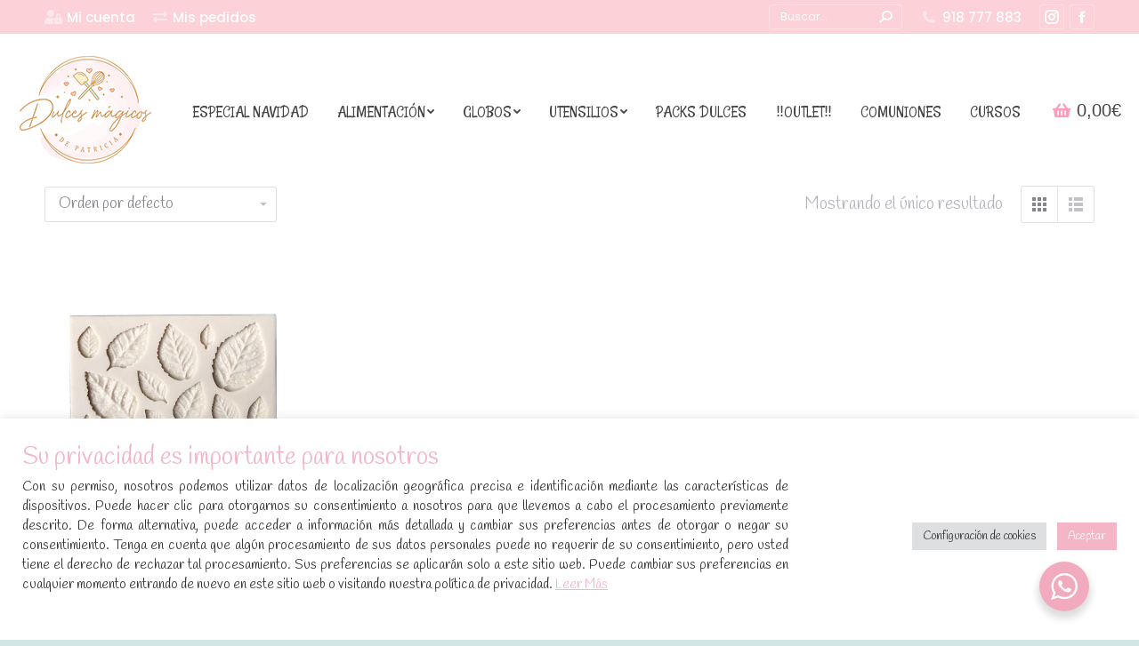

--- FILE ---
content_type: text/html; charset=UTF-8
request_url: https://dulcesmagicosdepatricia.com/product-tag/hojitas/
body_size: 24847
content:
<!DOCTYPE html>
<!--[if !(IE 6) | !(IE 7) | !(IE 8)  ]><!-->
<html lang="es" class="no-js">
<!--<![endif]-->
<head>
	<meta charset="UTF-8" />
		<meta name="viewport" content="width=device-width, initial-scale=1, maximum-scale=1, user-scalable=0">
		<meta name="theme-color" content="#f4b5c7"/>	<link rel="profile" href="https://gmpg.org/xfn/11" />
	        <script type="text/javascript">
            if (/Android|webOS|iPhone|iPad|iPod|BlackBerry|IEMobile|Opera Mini/i.test(navigator.userAgent)) {
                var originalAddEventListener = EventTarget.prototype.addEventListener,
                    oldWidth = window.innerWidth;

                EventTarget.prototype.addEventListener = function (eventName, eventHandler, useCapture) {
                    if (eventName === "resize") {
                        originalAddEventListener.call(this, eventName, function (event) {
                            if (oldWidth === window.innerWidth) {
                                return;
                            }
                            else if (oldWidth !== window.innerWidth) {
                                oldWidth = window.innerWidth;
                            }
                            if (eventHandler.handleEvent) {
                                eventHandler.handleEvent.call(this, event);
                            }
                            else {
                                eventHandler.call(this, event);
                            };
                        }, useCapture);
                    }
                    else {
                        originalAddEventListener.call(this, eventName, eventHandler, useCapture);
                    };
                };
            };
        </script>
		<meta name='robots' content='index, follow, max-image-preview:large, max-snippet:-1, max-video-preview:-1' />

	<!-- This site is optimized with the Yoast SEO plugin v19.4 - https://yoast.com/wordpress/plugins/seo/ -->
	<title>hojitas archivos - Dulces mágicos de Patricia</title>
	<link rel="canonical" href="https://dulcesmagicosdepatricia.com/product-tag/hojitas/" />
	<meta property="og:locale" content="es_ES" />
	<meta property="og:type" content="article" />
	<meta property="og:title" content="hojitas archivos - Dulces mágicos de Patricia" />
	<meta property="og:url" content="https://dulcesmagicosdepatricia.com/product-tag/hojitas/" />
	<meta property="og:site_name" content="Dulces mágicos de Patricia" />
	<meta name="twitter:card" content="summary_large_image" />
	<script type="application/ld+json" class="yoast-schema-graph">{"@context":"https://schema.org","@graph":[{"@type":"WebSite","@id":"https://dulcesmagicosdepatricia.com/#website","url":"https://dulcesmagicosdepatricia.com/","name":"Dulces mágicos de Patricia","description":"Dulces personalizados y materiales / utensilios de repostería","potentialAction":[{"@type":"SearchAction","target":{"@type":"EntryPoint","urlTemplate":"https://dulcesmagicosdepatricia.com/?s={search_term_string}"},"query-input":"required name=search_term_string"}],"inLanguage":"es"},{"@type":"ImageObject","inLanguage":"es","@id":"https://dulcesmagicosdepatricia.com/product-tag/hojitas/#primaryimage","url":"https://dulcesmagicosdepatricia.com/wp-content/uploads/2020/11/molde-silicona-hojitas.jpg","contentUrl":"https://dulcesmagicosdepatricia.com/wp-content/uploads/2020/11/molde-silicona-hojitas.jpg","width":567,"height":567,"caption":"molde silicona hojitas"},{"@type":"CollectionPage","@id":"https://dulcesmagicosdepatricia.com/product-tag/hojitas/","url":"https://dulcesmagicosdepatricia.com/product-tag/hojitas/","name":"hojitas archivos - Dulces mágicos de Patricia","isPartOf":{"@id":"https://dulcesmagicosdepatricia.com/#website"},"primaryImageOfPage":{"@id":"https://dulcesmagicosdepatricia.com/product-tag/hojitas/#primaryimage"},"image":{"@id":"https://dulcesmagicosdepatricia.com/product-tag/hojitas/#primaryimage"},"thumbnailUrl":"https://dulcesmagicosdepatricia.com/wp-content/uploads/2020/11/molde-silicona-hojitas.jpg","breadcrumb":{"@id":"https://dulcesmagicosdepatricia.com/product-tag/hojitas/#breadcrumb"},"inLanguage":"es"},{"@type":"BreadcrumbList","@id":"https://dulcesmagicosdepatricia.com/product-tag/hojitas/#breadcrumb","itemListElement":[{"@type":"ListItem","position":1,"name":"Portada","item":"https://dulcesmagicosdepatricia.com/"},{"@type":"ListItem","position":2,"name":"hojitas"}]}]}</script>
	<!-- / Yoast SEO plugin. -->


<link rel='dns-prefetch' href='//maps.googleapis.com' />
<link rel='dns-prefetch' href='//fonts.googleapis.com' />
<link rel='dns-prefetch' href='//s.w.org' />
<link rel="alternate" type="application/rss+xml" title="Dulces mágicos de Patricia &raquo; Feed" href="https://dulcesmagicosdepatricia.com/feed/" />
<link rel="alternate" type="application/rss+xml" title="Dulces mágicos de Patricia &raquo; Feed de los comentarios" href="https://dulcesmagicosdepatricia.com/comments/feed/" />
<link rel="alternate" type="application/rss+xml" title="Dulces mágicos de Patricia &raquo; hojitas Etiqueta Feed" href="https://dulcesmagicosdepatricia.com/product-tag/hojitas/feed/" />
		<script type="text/javascript">
			window._wpemojiSettings = {"baseUrl":"https:\/\/s.w.org\/images\/core\/emoji\/13.1.0\/72x72\/","ext":".png","svgUrl":"https:\/\/s.w.org\/images\/core\/emoji\/13.1.0\/svg\/","svgExt":".svg","source":{"concatemoji":"https:\/\/dulcesmagicosdepatricia.com\/wp-includes\/js\/wp-emoji-release.min.js?ver=5.8.12"}};
			!function(e,a,t){var n,r,o,i=a.createElement("canvas"),p=i.getContext&&i.getContext("2d");function s(e,t){var a=String.fromCharCode;p.clearRect(0,0,i.width,i.height),p.fillText(a.apply(this,e),0,0);e=i.toDataURL();return p.clearRect(0,0,i.width,i.height),p.fillText(a.apply(this,t),0,0),e===i.toDataURL()}function c(e){var t=a.createElement("script");t.src=e,t.defer=t.type="text/javascript",a.getElementsByTagName("head")[0].appendChild(t)}for(o=Array("flag","emoji"),t.supports={everything:!0,everythingExceptFlag:!0},r=0;r<o.length;r++)t.supports[o[r]]=function(e){if(!p||!p.fillText)return!1;switch(p.textBaseline="top",p.font="600 32px Arial",e){case"flag":return s([127987,65039,8205,9895,65039],[127987,65039,8203,9895,65039])?!1:!s([55356,56826,55356,56819],[55356,56826,8203,55356,56819])&&!s([55356,57332,56128,56423,56128,56418,56128,56421,56128,56430,56128,56423,56128,56447],[55356,57332,8203,56128,56423,8203,56128,56418,8203,56128,56421,8203,56128,56430,8203,56128,56423,8203,56128,56447]);case"emoji":return!s([10084,65039,8205,55357,56613],[10084,65039,8203,55357,56613])}return!1}(o[r]),t.supports.everything=t.supports.everything&&t.supports[o[r]],"flag"!==o[r]&&(t.supports.everythingExceptFlag=t.supports.everythingExceptFlag&&t.supports[o[r]]);t.supports.everythingExceptFlag=t.supports.everythingExceptFlag&&!t.supports.flag,t.DOMReady=!1,t.readyCallback=function(){t.DOMReady=!0},t.supports.everything||(n=function(){t.readyCallback()},a.addEventListener?(a.addEventListener("DOMContentLoaded",n,!1),e.addEventListener("load",n,!1)):(e.attachEvent("onload",n),a.attachEvent("onreadystatechange",function(){"complete"===a.readyState&&t.readyCallback()})),(n=t.source||{}).concatemoji?c(n.concatemoji):n.wpemoji&&n.twemoji&&(c(n.twemoji),c(n.wpemoji)))}(window,document,window._wpemojiSettings);
		</script>
		<style type="text/css">
img.wp-smiley,
img.emoji {
	display: inline !important;
	border: none !important;
	box-shadow: none !important;
	height: 1em !important;
	width: 1em !important;
	margin: 0 .07em !important;
	vertical-align: -0.1em !important;
	background: none !important;
	padding: 0 !important;
}
</style>
	<link rel='stylesheet' id='sbr_styles-css'  href='https://dulcesmagicosdepatricia.com/wp-content/plugins/reviews-feed/assets/css/sbr-styles.min.css?ver=2.1.1' type='text/css' media='all' />
<link rel='stylesheet' id='sbi_styles-css'  href='https://dulcesmagicosdepatricia.com/wp-content/plugins/instagram-feed/css/sbi-styles.min.css?ver=6.9.1' type='text/css' media='all' />
<link rel='stylesheet' id='wp-block-library-css'  href='https://dulcesmagicosdepatricia.com/wp-includes/css/dist/block-library/style.min.css?ver=5.8.12' type='text/css' media='all' />
<style id='wp-block-library-theme-inline-css' type='text/css'>
#start-resizable-editor-section{display:none}.wp-block-audio figcaption{color:#555;font-size:13px;text-align:center}.is-dark-theme .wp-block-audio figcaption{color:hsla(0,0%,100%,.65)}.wp-block-code{font-family:Menlo,Consolas,monaco,monospace;color:#1e1e1e;padding:.8em 1em;border:1px solid #ddd;border-radius:4px}.wp-block-embed figcaption{color:#555;font-size:13px;text-align:center}.is-dark-theme .wp-block-embed figcaption{color:hsla(0,0%,100%,.65)}.blocks-gallery-caption{color:#555;font-size:13px;text-align:center}.is-dark-theme .blocks-gallery-caption{color:hsla(0,0%,100%,.65)}.wp-block-image figcaption{color:#555;font-size:13px;text-align:center}.is-dark-theme .wp-block-image figcaption{color:hsla(0,0%,100%,.65)}.wp-block-pullquote{border-top:4px solid;border-bottom:4px solid;margin-bottom:1.75em;color:currentColor}.wp-block-pullquote__citation,.wp-block-pullquote cite,.wp-block-pullquote footer{color:currentColor;text-transform:uppercase;font-size:.8125em;font-style:normal}.wp-block-quote{border-left:.25em solid;margin:0 0 1.75em;padding-left:1em}.wp-block-quote cite,.wp-block-quote footer{color:currentColor;font-size:.8125em;position:relative;font-style:normal}.wp-block-quote.has-text-align-right{border-left:none;border-right:.25em solid;padding-left:0;padding-right:1em}.wp-block-quote.has-text-align-center{border:none;padding-left:0}.wp-block-quote.is-large,.wp-block-quote.is-style-large{border:none}.wp-block-search .wp-block-search__label{font-weight:700}.wp-block-group.has-background{padding:1.25em 2.375em;margin-top:0;margin-bottom:0}.wp-block-separator{border:none;border-bottom:2px solid;margin-left:auto;margin-right:auto;opacity:.4}.wp-block-separator:not(.is-style-wide):not(.is-style-dots){width:100px}.wp-block-separator.has-background:not(.is-style-dots){border-bottom:none;height:1px}.wp-block-separator.has-background:not(.is-style-wide):not(.is-style-dots){height:2px}.wp-block-table thead{border-bottom:3px solid}.wp-block-table tfoot{border-top:3px solid}.wp-block-table td,.wp-block-table th{padding:.5em;border:1px solid;word-break:normal}.wp-block-table figcaption{color:#555;font-size:13px;text-align:center}.is-dark-theme .wp-block-table figcaption{color:hsla(0,0%,100%,.65)}.wp-block-video figcaption{color:#555;font-size:13px;text-align:center}.is-dark-theme .wp-block-video figcaption{color:hsla(0,0%,100%,.65)}.wp-block-template-part.has-background{padding:1.25em 2.375em;margin-top:0;margin-bottom:0}#end-resizable-editor-section{display:none}
</style>
<link rel='stylesheet' id='wc-blocks-vendors-style-css'  href='https://dulcesmagicosdepatricia.com/wp-content/plugins/woocommerce/packages/woocommerce-blocks/build/wc-blocks-vendors-style.css?ver=8.9.4' type='text/css' media='all' />
<link rel='stylesheet' id='wc-blocks-style-css'  href='https://dulcesmagicosdepatricia.com/wp-content/plugins/woocommerce/packages/woocommerce-blocks/build/wc-blocks-style.css?ver=8.9.4' type='text/css' media='all' />
<link rel='stylesheet' id='nta-css-popup-css'  href='https://dulcesmagicosdepatricia.com/wp-content/plugins/wp-whatsapp/assets/dist/css/style.css?ver=5.8.12' type='text/css' media='all' />
<link rel='stylesheet' id='cookie-law-info-css'  href='https://dulcesmagicosdepatricia.com/wp-content/plugins/cookie-law-info/legacy/public/css/cookie-law-info-public.css?ver=3.3.1' type='text/css' media='all' />
<link rel='stylesheet' id='cookie-law-info-gdpr-css'  href='https://dulcesmagicosdepatricia.com/wp-content/plugins/cookie-law-info/legacy/public/css/cookie-law-info-gdpr.css?ver=3.3.1' type='text/css' media='all' />
<link rel='stylesheet' id='wpa-css-css'  href='https://dulcesmagicosdepatricia.com/wp-content/plugins/honeypot/includes/css/wpa.css?ver=2.3.04' type='text/css' media='all' />
<style id='woocommerce-inline-inline-css' type='text/css'>
.woocommerce form .form-row .required { visibility: visible; }
</style>
<link rel='stylesheet' id='dt-web-fonts-css'  href='https://fonts.googleapis.com/css?family=Roboto:400,600,700%7CRoboto+Condensed:400,600,700%7CPoppins:400,500,600,700%7CHandlee:400,600,700%7CRancho:400,600,700%7COswald:200,400,600,700%7CCourgette:400,600,700' type='text/css' media='all' />
<link rel='stylesheet' id='dt-main-css'  href='https://dulcesmagicosdepatricia.com/wp-content/themes/dt-the7/css/main.min.css?ver=10.3.0' type='text/css' media='all' />
<link rel='stylesheet' id='the7-font-css'  href='https://dulcesmagicosdepatricia.com/wp-content/themes/dt-the7/fonts/icomoon-the7-font/icomoon-the7-font.min.css?ver=10.3.0' type='text/css' media='all' />
<link rel='stylesheet' id='the7-awesome-fonts-css'  href='https://dulcesmagicosdepatricia.com/wp-content/themes/dt-the7/fonts/FontAwesome/css/all.min.css?ver=10.3.0' type='text/css' media='all' />
<link rel='stylesheet' id='the7-custom-scrollbar-css'  href='https://dulcesmagicosdepatricia.com/wp-content/themes/dt-the7/lib/custom-scrollbar/custom-scrollbar.min.css?ver=10.3.0' type='text/css' media='all' />
<link rel='stylesheet' id='the7-wpbakery-css'  href='https://dulcesmagicosdepatricia.com/wp-content/themes/dt-the7/css/wpbakery.min.css?ver=10.3.0' type='text/css' media='all' />
<link rel='stylesheet' id='the7-core-css'  href='https://dulcesmagicosdepatricia.com/wp-content/plugins/dt-the7-core/assets/css/post-type.min.css?ver=2.7.10' type='text/css' media='all' />
<link rel='stylesheet' id='the7-css-vars-css'  href='https://dulcesmagicosdepatricia.com/wp-content/uploads/the7-css/css-vars.css?ver=a1befcbc84cd' type='text/css' media='all' />
<link rel='stylesheet' id='dt-custom-css'  href='https://dulcesmagicosdepatricia.com/wp-content/uploads/the7-css/custom.css?ver=a1befcbc84cd' type='text/css' media='all' />
<link rel='stylesheet' id='wc-dt-custom-css'  href='https://dulcesmagicosdepatricia.com/wp-content/uploads/the7-css/compatibility/wc-dt-custom.css?ver=a1befcbc84cd' type='text/css' media='all' />
<link rel='stylesheet' id='dt-media-css'  href='https://dulcesmagicosdepatricia.com/wp-content/uploads/the7-css/media.css?ver=a1befcbc84cd' type='text/css' media='all' />
<link rel='stylesheet' id='the7-mega-menu-css'  href='https://dulcesmagicosdepatricia.com/wp-content/uploads/the7-css/mega-menu.css?ver=a1befcbc84cd' type='text/css' media='all' />
<link rel='stylesheet' id='the7-elements-albums-portfolio-css'  href='https://dulcesmagicosdepatricia.com/wp-content/uploads/the7-css/the7-elements-albums-portfolio.css?ver=a1befcbc84cd' type='text/css' media='all' />
<link rel='stylesheet' id='the7-elements-css'  href='https://dulcesmagicosdepatricia.com/wp-content/uploads/the7-css/post-type-dynamic.css?ver=a1befcbc84cd' type='text/css' media='all' />
<link rel='stylesheet' id='style-css'  href='https://dulcesmagicosdepatricia.com/wp-content/themes/dt-the7-child/style.css?ver=10.3.0' type='text/css' media='all' />
<link rel='stylesheet' id='ultimate-vc-addons-style-min-css'  href='https://dulcesmagicosdepatricia.com/wp-content/plugins/Ultimate_VC_Addons/assets/min-css/ultimate.min.css?ver=3.19.12' type='text/css' media='all' />
<link rel='stylesheet' id='ultimate-vc-addons-icons-css'  href='https://dulcesmagicosdepatricia.com/wp-content/plugins/Ultimate_VC_Addons/assets/css/icons.css?ver=3.19.12' type='text/css' media='all' />
<link rel='stylesheet' id='ultimate-vc-addons-vidcons-css'  href='https://dulcesmagicosdepatricia.com/wp-content/plugins/Ultimate_VC_Addons/assets/fonts/vidcons.css?ver=3.19.12' type='text/css' media='all' />
<link rel='stylesheet' id='sib-front-css-css'  href='https://dulcesmagicosdepatricia.com/wp-content/plugins/mailin/css/mailin-front.css?ver=5.8.12' type='text/css' media='all' />
<script type='text/javascript' src='https://dulcesmagicosdepatricia.com/wp-includes/js/jquery/jquery.min.js?ver=3.6.0' id='jquery-core-js'></script>
<script type='text/javascript' src='https://dulcesmagicosdepatricia.com/wp-includes/js/jquery/jquery-migrate.min.js?ver=3.3.2' id='jquery-migrate-js'></script>
<script type='text/javascript' id='cookie-law-info-js-extra'>
/* <![CDATA[ */
var Cli_Data = {"nn_cookie_ids":[],"cookielist":[],"non_necessary_cookies":[],"ccpaEnabled":"","ccpaRegionBased":"","ccpaBarEnabled":"","strictlyEnabled":["necessary","obligatoire"],"ccpaType":"gdpr","js_blocking":"1","custom_integration":"","triggerDomRefresh":"","secure_cookies":""};
var cli_cookiebar_settings = {"animate_speed_hide":"500","animate_speed_show":"500","background":"#ffffffe0","border":"#b1a6a6c2","border_on":"","button_1_button_colour":"#f4b5c7","button_1_button_hover":"#c3919f","button_1_link_colour":"#fff","button_1_as_button":"1","button_1_new_win":"","button_2_button_colour":"#333","button_2_button_hover":"#292929","button_2_link_colour":"#f4b5c7","button_2_as_button":"","button_2_hidebar":"","button_3_button_colour":"#dedfe0","button_3_button_hover":"#b2b2b3","button_3_link_colour":"#333333","button_3_as_button":"1","button_3_new_win":"","button_4_button_colour":"#dedfe0","button_4_button_hover":"#b2b2b3","button_4_link_colour":"#333333","button_4_as_button":"1","button_7_button_colour":"#f4b5c7","button_7_button_hover":"#c3919f","button_7_link_colour":"#fff","button_7_as_button":"1","button_7_new_win":"","font_family":"inherit","header_fix":"","notify_animate_hide":"1","notify_animate_show":"1","notify_div_id":"#cookie-law-info-bar","notify_position_horizontal":"right","notify_position_vertical":"bottom","scroll_close":"","scroll_close_reload":"","accept_close_reload":"","reject_close_reload":"","showagain_tab":"","showagain_background":"#fff","showagain_border":"#000","showagain_div_id":"#cookie-law-info-again","showagain_x_position":"100px","text":"#333333","show_once_yn":"","show_once":"10000","logging_on":"","as_popup":"","popup_overlay":"1","bar_heading_text":"<p style=\"color: #f4b5c7;font-size: 28px;margin-top: 17px\">Su privacidad es importante para nosotros<\/p>","cookie_bar_as":"banner","popup_showagain_position":"bottom-right","widget_position":"left"};
var log_object = {"ajax_url":"https:\/\/dulcesmagicosdepatricia.com\/wp-admin\/admin-ajax.php"};
/* ]]> */
</script>
<script type='text/javascript' src='https://dulcesmagicosdepatricia.com/wp-content/plugins/cookie-law-info/legacy/public/js/cookie-law-info-public.js?ver=3.3.1' id='cookie-law-info-js'></script>
<script type='text/javascript' src='https://dulcesmagicosdepatricia.com/wp-content/plugins/revslider/public/assets/js/rbtools.min.js?ver=6.6.5' async id='tp-tools-js'></script>
<script type='text/javascript' src='https://dulcesmagicosdepatricia.com/wp-content/plugins/revslider/public/assets/js/rs6.min.js?ver=6.6.5' async id='revmin-js'></script>
<script type='text/javascript' src='https://dulcesmagicosdepatricia.com/wp-content/plugins/woocommerce/assets/js/jquery-blockui/jquery.blockUI.min.js?ver=2.7.0-wc.7.2.3' id='jquery-blockui-js'></script>
<script type='text/javascript' id='wc-add-to-cart-js-extra'>
/* <![CDATA[ */
var wc_add_to_cart_params = {"ajax_url":"\/wp-admin\/admin-ajax.php","wc_ajax_url":"\/?wc-ajax=%%endpoint%%","i18n_view_cart":"Ver Carrito","cart_url":"https:\/\/dulcesmagicosdepatricia.com\/compra-online\/carrito\/","is_cart":"","cart_redirect_after_add":"no"};
/* ]]> */
</script>
<script type='text/javascript' src='https://dulcesmagicosdepatricia.com/wp-content/plugins/woocommerce/assets/js/frontend/add-to-cart.min.js?ver=7.2.3' id='wc-add-to-cart-js'></script>
<script type='text/javascript' src='https://dulcesmagicosdepatricia.com/wp-content/plugins/js_composer/assets/js/vendors/woocommerce-add-to-cart.js?ver=7.5' id='vc_woocommerce-add-to-cart-js-js'></script>
<script type='text/javascript' id='dt-above-fold-js-extra'>
/* <![CDATA[ */
var dtLocal = {"themeUrl":"https:\/\/dulcesmagicosdepatricia.com\/wp-content\/themes\/dt-the7","passText":"Para ver esta publicaci\u00f3n protegida, introduce la contrase\u00f1a debajo:","moreButtonText":{"loading":"Cargando...","loadMore":"Cargar m\u00e1s"},"postID":"6510","ajaxurl":"https:\/\/dulcesmagicosdepatricia.com\/wp-admin\/admin-ajax.php","REST":{"baseUrl":"https:\/\/dulcesmagicosdepatricia.com\/wp-json\/the7\/v1","endpoints":{"sendMail":"\/send-mail"}},"contactMessages":{"required":"Uno o m\u00e1s campos contienen errores. Por favor compru\u00e9balo y prueba de nuevo.","terms":"Please accept the privacy policy.","fillTheCaptchaError":"Please, fill the captcha."},"captchaSiteKey":"","ajaxNonce":"b3c20e4486","pageData":{"type":"archive","template":null,"layout":"masonry"},"themeSettings":{"smoothScroll":"off","lazyLoading":false,"accentColor":{"mode":"solid","color":"#f4b5c7"},"desktopHeader":{"height":171},"ToggleCaptionEnabled":"disabled","ToggleCaption":"Navigation","floatingHeader":{"showAfter":150,"showMenu":true,"height":80,"logo":{"showLogo":true,"html":"<img class=\" preload-me\" src=\"https:\/\/dulcesmagicosdepatricia.com\/wp-content\/uploads\/2020\/06\/logo-dulces-magicos-patricia-header-transparent-small.png\" srcset=\"https:\/\/dulcesmagicosdepatricia.com\/wp-content\/uploads\/2020\/06\/logo-dulces-magicos-patricia-header-transparent-small.png 70w\" width=\"70\" height=\"67\"   sizes=\"70px\" alt=\"Dulces m\u00e1gicos de Patricia\" \/>","url":"https:\/\/dulcesmagicosdepatricia.com\/"}},"topLine":{"floatingTopLine":{"logo":{"showLogo":false,"html":""}}},"mobileHeader":{"firstSwitchPoint":1100,"secondSwitchPoint":992,"firstSwitchPointHeight":40,"secondSwitchPointHeight":40,"mobileToggleCaptionEnabled":"disabled","mobileToggleCaption":"Men\u00fa"},"stickyMobileHeaderFirstSwitch":{"logo":{"html":"<img class=\" preload-me\" src=\"https:\/\/dulcesmagicosdepatricia.com\/wp-content\/uploads\/2020\/06\/logo-dulces-magicos-patricia-150.png\" srcset=\"https:\/\/dulcesmagicosdepatricia.com\/wp-content\/uploads\/2020\/06\/logo-dulces-magicos-patricia-150.png 150w, https:\/\/dulcesmagicosdepatricia.com\/wp-content\/uploads\/2020\/06\/logo-dulces-magicos-patricia-400.png 400w\" width=\"150\" height=\"145\"   sizes=\"150px\" alt=\"Dulces m\u00e1gicos de Patricia\" \/>"}},"stickyMobileHeaderSecondSwitch":{"logo":{"html":"<img class=\" preload-me\" src=\"https:\/\/dulcesmagicosdepatricia.com\/wp-content\/uploads\/2020\/06\/logo-dulces-magicos-patricia-150.png\" srcset=\"https:\/\/dulcesmagicosdepatricia.com\/wp-content\/uploads\/2020\/06\/logo-dulces-magicos-patricia-150.png 150w, https:\/\/dulcesmagicosdepatricia.com\/wp-content\/uploads\/2020\/06\/logo-dulces-magicos-patricia-400.png 400w\" width=\"150\" height=\"145\"   sizes=\"150px\" alt=\"Dulces m\u00e1gicos de Patricia\" \/>"}},"content":{"textColor":"#7c7c7c","headerColor":"#7c7c7c"},"sidebar":{"switchPoint":990},"boxedWidth":"1340px","stripes":{"stripe1":{"textColor":"#72777d","headerColor":"#3c3e45"},"stripe2":{"textColor":"#f4f4f5","headerColor":"#f4f4f5"},"stripe3":{"textColor":"#ffffff","headerColor":"#ffffff"}}},"VCMobileScreenWidth":"778","wcCartFragmentHash":"cd9dc448856188fd220f929782ed4754"};
var dtShare = {"shareButtonText":{"facebook":"Compartir en Facebook","twitter":"Tweet","pinterest":"Tweet","linkedin":"Compartir en Linkedin","whatsapp":"Compartir en Whatsapp"},"overlayOpacity":"80"};
/* ]]> */
</script>
<script type='text/javascript' src='https://dulcesmagicosdepatricia.com/wp-content/themes/dt-the7/js/above-the-fold.min.js?ver=10.3.0' id='dt-above-fold-js'></script>
<script type='text/javascript' src='https://dulcesmagicosdepatricia.com/wp-content/themes/dt-the7/js/compatibility/woocommerce/woocommerce.min.js?ver=10.3.0' id='dt-woocommerce-js'></script>
<script type='text/javascript' src='https://dulcesmagicosdepatricia.com/wp-content/plugins/Ultimate_VC_Addons/assets/min-js/modernizr-custom.min.js?ver=3.19.12' id='ultimate-vc-addons-modernizr-js'></script>
<script type='text/javascript' src='https://dulcesmagicosdepatricia.com/wp-content/plugins/Ultimate_VC_Addons/assets/min-js/jquery-ui.min.js?ver=3.19.12' id='jquery_ui-js'></script>
<script type='text/javascript' src='https://maps.googleapis.com/maps/api/js' id='ultimate-vc-addons-googleapis-js'></script>
<script type='text/javascript' src='https://dulcesmagicosdepatricia.com/wp-includes/js/jquery/ui/core.min.js?ver=1.12.1' id='jquery-ui-core-js'></script>
<script type='text/javascript' src='https://dulcesmagicosdepatricia.com/wp-includes/js/jquery/ui/mouse.min.js?ver=1.12.1' id='jquery-ui-mouse-js'></script>
<script type='text/javascript' src='https://dulcesmagicosdepatricia.com/wp-includes/js/jquery/ui/slider.min.js?ver=1.12.1' id='jquery-ui-slider-js'></script>
<script type='text/javascript' src='https://dulcesmagicosdepatricia.com/wp-content/plugins/Ultimate_VC_Addons/assets/min-js/jquery-ui-labeledslider.min.js?ver=3.19.12' id='ultimate-vc-addons_range_tick-js'></script>
<script type='text/javascript' src='https://dulcesmagicosdepatricia.com/wp-content/plugins/Ultimate_VC_Addons/assets/min-js/ultimate.min.js?ver=3.19.12' id='ultimate-vc-addons-script-js'></script>
<script type='text/javascript' src='https://dulcesmagicosdepatricia.com/wp-content/plugins/Ultimate_VC_Addons/assets/min-js/modal-all.min.js?ver=3.19.12' id='ultimate-vc-addons-modal-all-js'></script>
<script type='text/javascript' src='https://dulcesmagicosdepatricia.com/wp-content/plugins/Ultimate_VC_Addons/assets/min-js/jparallax.min.js?ver=3.19.12' id='ultimate-vc-addons-jquery.shake-js'></script>
<script type='text/javascript' src='https://dulcesmagicosdepatricia.com/wp-content/plugins/Ultimate_VC_Addons/assets/min-js/vhparallax.min.js?ver=3.19.12' id='ultimate-vc-addons-jquery.vhparallax-js'></script>
<script type='text/javascript' src='https://dulcesmagicosdepatricia.com/wp-content/plugins/Ultimate_VC_Addons/assets/min-js/ultimate_bg.min.js?ver=3.19.12' id='ultimate-vc-addons-row-bg-js'></script>
<script type='text/javascript' src='https://dulcesmagicosdepatricia.com/wp-content/plugins/Ultimate_VC_Addons/assets/min-js/mb-YTPlayer.min.js?ver=3.19.12' id='ultimate-vc-addons-jquery.ytplayer-js'></script>
<script type='text/javascript' id='sib-front-js-js-extra'>
/* <![CDATA[ */
var sibErrMsg = {"invalidMail":"Please fill out valid email address","requiredField":"Please fill out required fields","invalidDateFormat":"Please fill out valid date format","invalidSMSFormat":"Please fill out valid phone number"};
var ajax_sib_front_object = {"ajax_url":"https:\/\/dulcesmagicosdepatricia.com\/wp-admin\/admin-ajax.php","ajax_nonce":"752222bfaf","flag_url":"https:\/\/dulcesmagicosdepatricia.com\/wp-content\/plugins\/mailin\/img\/flags\/"};
/* ]]> */
</script>
<script type='text/javascript' src='https://dulcesmagicosdepatricia.com/wp-content/plugins/mailin/js/mailin-front.js?ver=1762718223' id='sib-front-js-js'></script>
<script></script><link rel="https://api.w.org/" href="https://dulcesmagicosdepatricia.com/wp-json/" /><link rel="alternate" type="application/json" href="https://dulcesmagicosdepatricia.com/wp-json/wp/v2/product_tag/2284" /><link rel="EditURI" type="application/rsd+xml" title="RSD" href="https://dulcesmagicosdepatricia.com/xmlrpc.php?rsd" />
<link rel="wlwmanifest" type="application/wlwmanifest+xml" href="https://dulcesmagicosdepatricia.com/wp-includes/wlwmanifest.xml" /> 
<meta name="generator" content="WordPress 5.8.12" />
<meta name="generator" content="WooCommerce 7.2.3" />
<!-- This site is powered by WooCommerce Redsys Gateway Light v.6.5.0 - https://es.wordpress.org/plugins/woo-redsys-gateway-light/ -->	<noscript><style>.woocommerce-product-gallery{ opacity: 1 !important; }</style></noscript>
	<script type="text/javascript" src="https://cdn.brevo.com/js/sdk-loader.js" async></script>
<script type="text/javascript">
  window.Brevo = window.Brevo || [];
  window.Brevo.push(['init', {"client_key":"gj9rzewlhwdui4tvlhz2fg2w","email_id":null,"push":{"customDomain":"https:\/\/dulcesmagicosdepatricia.com\/wp-content\/plugins\/mailin\/"},"service_worker_url":"sw.js?key=${key}","frame_url":"brevo-frame.html"}]);
</script><script type="text/javascript" src="https://cdn.brevo.com/js/sdk-loader.js" async></script><script type="text/javascript">
            window.Brevo = window.Brevo || [];
            window.Brevo.push(["init", {
                client_key: "gj9rzewlhwdui4tvlhz2fg2w",
                email_id: "",
                push: {
                    customDomain: "https://dulcesmagicosdepatricia.com\/wp-content\/plugins\/woocommerce-sendinblue-newsletter-subscription\/"
                }
            }]);
        </script>			<script  type="text/javascript">
				!function(f,b,e,v,n,t,s){if(f.fbq)return;n=f.fbq=function(){n.callMethod?
					n.callMethod.apply(n,arguments):n.queue.push(arguments)};if(!f._fbq)f._fbq=n;
					n.push=n;n.loaded=!0;n.version='2.0';n.queue=[];t=b.createElement(e);t.async=!0;
					t.src=v;s=b.getElementsByTagName(e)[0];s.parentNode.insertBefore(t,s)}(window,
					document,'script','https://connect.facebook.net/en_US/fbevents.js');
			</script>
			<!-- WooCommerce Facebook Integration Begin -->
			<script  type="text/javascript">

				fbq('init', '406982233933488', {}, {
    "agent": "woocommerce-7.2.3-3.5.4"
});

				document.addEventListener( 'DOMContentLoaded', function() {
					// Insert placeholder for events injected when a product is added to the cart through AJAX.
					document.body.insertAdjacentHTML( 'beforeend', '<div class=\"wc-facebook-pixel-event-placeholder\"></div>' );
				}, false );

			</script>
			<!-- WooCommerce Facebook Integration End -->
			<meta name="generator" content="Powered by WPBakery Page Builder - drag and drop page builder for WordPress."/>
<meta name="generator" content="Powered by Slider Revolution 6.6.5 - responsive, Mobile-Friendly Slider Plugin for WordPress with comfortable drag and drop interface." />
<link rel="icon" href="https://dulcesmagicosdepatricia.com/wp-content/uploads/2020/06/favicon.png" type="image/png" sizes="16x16"/><link rel="icon" href="https://dulcesmagicosdepatricia.com/wp-content/uploads/2020/06/favicon.png" type="image/png" sizes="32x32"/><script>function setREVStartSize(e){
			//window.requestAnimationFrame(function() {
				window.RSIW = window.RSIW===undefined ? window.innerWidth : window.RSIW;
				window.RSIH = window.RSIH===undefined ? window.innerHeight : window.RSIH;
				try {
					var pw = document.getElementById(e.c).parentNode.offsetWidth,
						newh;
					pw = pw===0 || isNaN(pw) || (e.l=="fullwidth" || e.layout=="fullwidth") ? window.RSIW : pw;
					e.tabw = e.tabw===undefined ? 0 : parseInt(e.tabw);
					e.thumbw = e.thumbw===undefined ? 0 : parseInt(e.thumbw);
					e.tabh = e.tabh===undefined ? 0 : parseInt(e.tabh);
					e.thumbh = e.thumbh===undefined ? 0 : parseInt(e.thumbh);
					e.tabhide = e.tabhide===undefined ? 0 : parseInt(e.tabhide);
					e.thumbhide = e.thumbhide===undefined ? 0 : parseInt(e.thumbhide);
					e.mh = e.mh===undefined || e.mh=="" || e.mh==="auto" ? 0 : parseInt(e.mh,0);
					if(e.layout==="fullscreen" || e.l==="fullscreen")
						newh = Math.max(e.mh,window.RSIH);
					else{
						e.gw = Array.isArray(e.gw) ? e.gw : [e.gw];
						for (var i in e.rl) if (e.gw[i]===undefined || e.gw[i]===0) e.gw[i] = e.gw[i-1];
						e.gh = e.el===undefined || e.el==="" || (Array.isArray(e.el) && e.el.length==0)? e.gh : e.el;
						e.gh = Array.isArray(e.gh) ? e.gh : [e.gh];
						for (var i in e.rl) if (e.gh[i]===undefined || e.gh[i]===0) e.gh[i] = e.gh[i-1];
											
						var nl = new Array(e.rl.length),
							ix = 0,
							sl;
						e.tabw = e.tabhide>=pw ? 0 : e.tabw;
						e.thumbw = e.thumbhide>=pw ? 0 : e.thumbw;
						e.tabh = e.tabhide>=pw ? 0 : e.tabh;
						e.thumbh = e.thumbhide>=pw ? 0 : e.thumbh;
						for (var i in e.rl) nl[i] = e.rl[i]<window.RSIW ? 0 : e.rl[i];
						sl = nl[0];
						for (var i in nl) if (sl>nl[i] && nl[i]>0) { sl = nl[i]; ix=i;}
						var m = pw>(e.gw[ix]+e.tabw+e.thumbw) ? 1 : (pw-(e.tabw+e.thumbw)) / (e.gw[ix]);
						newh =  (e.gh[ix] * m) + (e.tabh + e.thumbh);
					}
					var el = document.getElementById(e.c);
					if (el!==null && el) el.style.height = newh+"px";
					el = document.getElementById(e.c+"_wrapper");
					if (el!==null && el) {
						el.style.height = newh+"px";
						el.style.display = "block";
					}
				} catch(e){
					console.log("Failure at Presize of Slider:" + e)
				}
			//});
		  };</script>
		<style type="text/css" id="wp-custom-css">
			/* titulo destacados home */
.ult-ib-effect-style13 .ult-new-ib-desc {
   text-align:center;
    
}

.woocom-list-content .woocommerce-product-details__short-description {display:none!important}
/* fondo títulos pages */
.page-title.overlay-bg:after {
    background: none;
}
/* border destacados */
.ult-new-ib img {
    outline: 2px solid white;
    outline-offset: -20px
}

.ult-ib-effect-style13 .ult-new-ib-desc {
    text-align: center;
	padding-top: 30%;}

/* fin border destacados */

/* footer color BG*/
.footer.full-width-line {
background-color: #dcf4fd;}
/* pie footer color BG*/
#bottom-bar.full-width-line {
	background-color: #ffffff;}
.footer.full-width-line{
border-top: 1px solid #fcaeb8!important;}
}


/*boton whatsapp*/
#qlwapp.qlwapp-rounded.qlwapp-button .qlwapp-toggle {
	margin-right: 70px!important;}

#qlwapp.qlwapp-rounded.qlwapp-button .qlwapp-toggle {
	margin-right: 70px;}

/* Align 300, media query */
@media only screen and (min-width:900px){
	div.woo-buttons-on-img{
	min-height: 300px;
}
	h4.entry-title{
		min-height: 74.4px;
	}
}

		</style>
		<noscript><style> .wpb_animate_when_almost_visible { opacity: 1; }</style></noscript></head>
<body id="the7-body" class="archive tax-product_tag term-hojitas term-2284 wp-embed-responsive theme-dt-the7 the7-core-ver-2.7.10 woocommerce woocommerce-page woocommerce-no-js layout-masonry description-under-image title-off dt-responsive-on right-mobile-menu-close-icon ouside-menu-close-icon mobile-hamburger-close-bg-enable mobile-hamburger-close-bg-hover-enable  fade-medium-mobile-menu-close-icon fade-medium-menu-close-icon srcset-enabled btn-flat custom-btn-color custom-btn-hover-color phantom-sticky phantom-shadow-decoration phantom-custom-logo-on floating-top-bar sticky-mobile-header top-header first-switch-logo-left first-switch-menu-right second-switch-logo-left second-switch-menu-right right-mobile-menu layzr-loading-on inline-message-style dt-fa-compatibility the7-ver-10.3.0 wpb-js-composer js-comp-ver-7.5 vc_responsive">
<!-- The7 10.3.0 -->

<div id="page" >
	<a class="skip-link screen-reader-text" href="#content">Saltar al contenido</a>

<div class="masthead inline-header justify widgets surround shadow-mobile-header-decoration medium-mobile-menu-icon mobile-menu-icon-bg-on mobile-menu-icon-hover-bg-on dt-parent-menu-clickable show-sub-menu-on-hover"  role="banner">

	<div class="top-bar top-bar-line-hide">
	<div class="top-bar-bg" ></div>
	<div class="left-widgets mini-widgets"><div class="mini-nav show-on-desktop in-menu-first-switch in-menu-second-switch list-type-menu list-type-menu-first-switch list-type-menu-second-switch"><ul id="top-menu" role="menubar"><li class="menu-item menu-item-type-post_type menu-item-object-page menu-item-492 first depth-0" role="presentation"><a href='https://dulcesmagicosdepatricia.com/compra-online/mi-cuenta/' data-level='1' role="menuitem"><i class="fas fa-user-lock"></i><span class="menu-item-text"><span class="menu-text">Mi cuenta</span></span></a></li> <li class="menu-item menu-item-type-post_type menu-item-object-page menu-item-502 last depth-0" role="presentation"><a href='https://dulcesmagicosdepatricia.com/compra-online/numero-de-seguimiento/' data-level='1' role="menuitem"><i class="fas fa-exchange-alt"></i><span class="menu-item-text"><span class="menu-text">Mis pedidos</span></span></a></li> </ul><div class="menu-select"><span class="customSelect1"><span class="customSelectInner"><i class=" the7-mw-icon-dropdown-menu-bold"></i>Tienda (2)</span></span></div></div></div><div class="right-widgets mini-widgets"><div class="mini-search show-on-desktop in-top-bar-left in-top-bar classic-search custom-icon"><form class="searchform mini-widget-searchform" role="search" method="get" action="https://dulcesmagicosdepatricia.com/">

	<div class="screen-reader-text">Buscar:</div>

	
		<input type="text" class="field searchform-s" name="s" value="" placeholder="Buscar..." title="Search form"/>
		<a href="" class="search-icon"><i class="the7-mw-icon-search-bold"></i></a>

				<input type="hidden" name="post_type" value="product">
		<input type="submit" class="assistive-text searchsubmit" value="Ir!"/>
</form>
</div><a href="tel:+34918777883" class="mini-contacts phone show-on-desktop in-top-bar-right in-menu-second-switch"><i class="fa-fw the7-mw-icon-phone-bold"></i>918 777 883</a><div class="soc-ico show-on-desktop in-top-bar-right in-top-bar disabled-bg custom-border border-on hover-custom-bg hover-disabled-border  hover-border-off"><a title="Instagram page opens in new window" href="https://www.instagram.com/dulcesmagicosdepatricia/" target="_blank" class="instagram"><span class="soc-font-icon"></span><span class="screen-reader-text">Instagram page opens in new window</span></a><a title="Facebook page opens in new window" href="https://www.facebook.com/dulcesmdp" target="_blank" class="facebook"><span class="soc-font-icon"></span><span class="screen-reader-text">Facebook page opens in new window</span></a></div></div></div>

	<header class="header-bar">

		<div class="branding">
	<div id="site-title" class="assistive-text">Dulces mágicos de Patricia</div>
	<div id="site-description" class="assistive-text">Dulces personalizados y materiales / utensilios de repostería</div>
	<a class="" href="https://dulcesmagicosdepatricia.com/"><img class=" preload-me" src="https://dulcesmagicosdepatricia.com/wp-content/uploads/2020/06/logo-dulces-magicos-patricia-150.png" srcset="https://dulcesmagicosdepatricia.com/wp-content/uploads/2020/06/logo-dulces-magicos-patricia-150.png 150w, https://dulcesmagicosdepatricia.com/wp-content/uploads/2020/06/logo-dulces-magicos-patricia-400.png 400w" width="150" height="145"   sizes="150px" alt="Dulces mágicos de Patricia" /></a></div>

		

<ul id="header-shop-menu" class="main-nav bg-outline-decoration hover-bg-decoration active-bg-decoration level-arrows-on" role="navigation"><li class="menu-item menu-item-type-taxonomy menu-item-object-product_cat menu-item-50160 first depth-0" role="presentation"><a href='https://dulcesmagicosdepatricia.com/categoria/especial-navidad/' data-level='1' role="menuitem"><span class="menu-item-text"><span class="menu-text">Especial Navidad</span></span></a></li> <li class="menu-item menu-item-type-taxonomy menu-item-object-product_cat menu-item-has-children menu-item-3011 has-children depth-0" role="presentation"><a href='https://dulcesmagicosdepatricia.com/categoria/alimentacion/' data-level='1' role="menuitem"><span class="menu-item-text"><span class="menu-text">Alimentación</span></span></a><ul class="sub-nav hover-style-bg level-arrows-on" role="menubar"><li class="menu-item menu-item-type-taxonomy menu-item-object-product_cat menu-item-has-children menu-item-3019 first has-children depth-1" role="presentation"><a href='https://dulcesmagicosdepatricia.com/categoria/alimentacion/aromas-y-extractos/' data-level='2' role="menuitem"><span class="menu-item-text"><span class="menu-text">Aromas y extractos</span></span></a><ul class="sub-nav hover-style-bg level-arrows-on" role="menubar"><li class="menu-item menu-item-type-taxonomy menu-item-object-product_cat menu-item-3020 first depth-2" role="presentation"><a href='https://dulcesmagicosdepatricia.com/categoria/alimentacion/aromas-y-extractos/en-pasta/' data-level='3' role="menuitem"><span class="menu-item-text"><span class="menu-text">En pasta</span></span></a></li> <li class="menu-item menu-item-type-taxonomy menu-item-object-product_cat menu-item-3021 depth-2" role="presentation"><a href='https://dulcesmagicosdepatricia.com/categoria/alimentacion/aromas-y-extractos/aromas-liquidos/' data-level='3' role="menuitem"><span class="menu-item-text"><span class="menu-text">Aromas líquidos</span></span></a></li> </ul></li> <li class="menu-item menu-item-type-taxonomy menu-item-object-product_cat menu-item-3022 depth-1" role="presentation"><a href='https://dulcesmagicosdepatricia.com/categoria/alimentacion/chocolates-y-coberturas/' data-level='2' role="menuitem"><span class="menu-item-text"><span class="menu-text">Chocolates y coberturas</span></span></a></li> <li class="menu-item menu-item-type-taxonomy menu-item-object-product_cat menu-item-has-children menu-item-3023 has-children depth-1" role="presentation"><a href='https://dulcesmagicosdepatricia.com/categoria/alimentacion/colorantes-y-rotuladores/' data-level='2' role="menuitem"><span class="menu-item-text"><span class="menu-text">Colorantes y rotuladores</span></span></a><ul class="sub-nav hover-style-bg level-arrows-on" role="menubar"><li class="menu-item menu-item-type-taxonomy menu-item-object-product_cat menu-item-3024 first depth-2" role="presentation"><a href='https://dulcesmagicosdepatricia.com/categoria/alimentacion/colorantes-y-rotuladores/gel-y-pasta/' data-level='3' role="menuitem"><span class="menu-item-text"><span class="menu-text">Gel y Pasta</span></span></a></li> <li class="menu-item menu-item-type-taxonomy menu-item-object-product_cat menu-item-3025 depth-2" role="presentation"><a href='https://dulcesmagicosdepatricia.com/categoria/alimentacion/colorantes-y-rotuladores/pinturas-comestibles/' data-level='3' role="menuitem"><span class="menu-item-text"><span class="menu-text">Pinturas comestibles</span></span></a></li> <li class="menu-item menu-item-type-taxonomy menu-item-object-product_cat menu-item-3026 depth-2" role="presentation"><a href='https://dulcesmagicosdepatricia.com/categoria/alimentacion/colorantes-y-rotuladores/polvo/' data-level='3' role="menuitem"><span class="menu-item-text"><span class="menu-text">Polvo</span></span></a></li> <li class="menu-item menu-item-type-taxonomy menu-item-object-product_cat menu-item-4925 depth-2" role="presentation"><a href='https://dulcesmagicosdepatricia.com/categoria/alimentacion/colorantes-y-rotuladores/rotuladores/' data-level='3' role="menuitem"><span class="menu-item-text"><span class="menu-text">Rotuladores</span></span></a></li> <li class="menu-item menu-item-type-taxonomy menu-item-object-product_cat menu-item-4923 depth-2" role="presentation"><a href='https://dulcesmagicosdepatricia.com/categoria/alimentacion/colorantes-y-rotuladores/spray/' data-level='3' role="menuitem"><span class="menu-item-text"><span class="menu-text">Spray</span></span></a></li> <li class="menu-item menu-item-type-taxonomy menu-item-object-product_cat menu-item-11558 depth-2" role="presentation"><a href='https://dulcesmagicosdepatricia.com/categoria/alimentacion/colorantes-y-rotuladores/colorante-alimentario-para-chocolate/' data-level='3' role="menuitem"><span class="menu-item-text"><span class="menu-text">Para chocolate</span></span></a></li> </ul></li> <li class="menu-item menu-item-type-taxonomy menu-item-object-product_cat menu-item-has-children menu-item-3027 has-children depth-1" role="presentation"><a href='https://dulcesmagicosdepatricia.com/categoria/alimentacion/decoraciones-comestibles/' data-level='2' role="menuitem"><span class="menu-item-text"><span class="menu-text">Decoraciones comestibles</span></span></a><ul class="sub-nav hover-style-bg level-arrows-on" role="menubar"><li class="menu-item menu-item-type-taxonomy menu-item-object-product_cat menu-item-3028 first depth-2" role="presentation"><a href='https://dulcesmagicosdepatricia.com/categoria/alimentacion/decoraciones-comestibles/azucares-y-perlas/' data-level='3' role="menuitem"><span class="menu-item-text"><span class="menu-text">Azúcares y Perlas</span></span></a></li> <li class="menu-item menu-item-type-taxonomy menu-item-object-product_cat menu-item-3029 depth-2" role="presentation"><a href='https://dulcesmagicosdepatricia.com/categoria/alimentacion/decoraciones-comestibles/decoraciones-de-azucar/' data-level='3' role="menuitem"><span class="menu-item-text"><span class="menu-text">Decoraciones de azúcar</span></span></a></li> <li class="menu-item menu-item-type-taxonomy menu-item-object-product_cat menu-item-4977 depth-2" role="presentation"><a href='https://dulcesmagicosdepatricia.com/categoria/alimentacion/decoraciones-comestibles/sprinkles/' data-level='3' role="menuitem"><span class="menu-item-text"><span class="menu-text">Sprinkles</span></span></a></li> <li class="menu-item menu-item-type-taxonomy menu-item-object-product_cat menu-item-4978 depth-2" role="presentation"><a href='https://dulcesmagicosdepatricia.com/categoria/alimentacion/decoraciones-comestibles/purpurinas/' data-level='3' role="menuitem"><span class="menu-item-text"><span class="menu-text">Purpurinas</span></span></a></li> <li class="menu-item menu-item-type-taxonomy menu-item-object-product_cat menu-item-3030 depth-2" role="presentation"><a href='https://dulcesmagicosdepatricia.com/categoria/alimentacion/decoraciones-comestibles/impresiones-comestibles/' data-level='3' role="menuitem"><span class="menu-item-text"><span class="menu-text">Impresiones</span></span></a></li> </ul></li> <li class="menu-item menu-item-type-taxonomy menu-item-object-product_cat menu-item-has-children menu-item-3031 has-children depth-1" role="presentation"><a href='https://dulcesmagicosdepatricia.com/categoria/alimentacion/fondant/' data-level='2' role="menuitem"><span class="menu-item-text"><span class="menu-text">Fondant</span></span></a><ul class="sub-nav hover-style-bg level-arrows-on" role="menubar"><li class="menu-item menu-item-type-taxonomy menu-item-object-product_cat menu-item-36237 first depth-2" role="presentation"><a href='https://dulcesmagicosdepatricia.com/categoria/alimentacion/fondant/sugar-pastry/' data-level='3' role="menuitem"><span class="menu-item-text"><span class="menu-text">Sugar Pastry</span></span></a></li> <li class="menu-item menu-item-type-taxonomy menu-item-object-product_cat menu-item-3033 depth-2" role="presentation"><a href='https://dulcesmagicosdepatricia.com/categoria/alimentacion/fondant/pastkolor/' data-level='3' role="menuitem"><span class="menu-item-text"><span class="menu-text">Pastkolor</span></span></a></li> <li class="menu-item menu-item-type-taxonomy menu-item-object-product_cat menu-item-3032 depth-2" role="presentation"><a href='https://dulcesmagicosdepatricia.com/categoria/alimentacion/fondant/otras-marcas/' data-level='3' role="menuitem"><span class="menu-item-text"><span class="menu-text">Otras marcas</span></span></a></li> <li class="menu-item menu-item-type-taxonomy menu-item-object-product_cat menu-item-6964 depth-2" role="presentation"><a href='https://dulcesmagicosdepatricia.com/categoria/alimentacion/fondant/pasta-flores-modelado/' data-level='3' role="menuitem"><span class="menu-item-text"><span class="menu-text">Pasta de flores</span></span></a></li> </ul></li> <li class="menu-item menu-item-type-taxonomy menu-item-object-product_cat menu-item-has-children menu-item-3034 has-children depth-1" role="presentation"><a href='https://dulcesmagicosdepatricia.com/categoria/alimentacion/ingredientes-basicos/' data-level='2' role="menuitem"><span class="menu-item-text"><span class="menu-text">Ingredientes básicos</span></span></a><ul class="sub-nav hover-style-bg level-arrows-on" role="menubar"><li class="menu-item menu-item-type-taxonomy menu-item-object-product_cat menu-item-3035 first depth-2" role="presentation"><a href='https://dulcesmagicosdepatricia.com/categoria/alimentacion/ingredientes-basicos/azucar-y-harina/' data-level='3' role="menuitem"><span class="menu-item-text"><span class="menu-text">Azúcar</span></span></a></li> <li class="menu-item menu-item-type-taxonomy menu-item-object-product_cat menu-item-3036 depth-2" role="presentation"><a href='https://dulcesmagicosdepatricia.com/categoria/alimentacion/ingredientes-basicos/preparados-y-mezclas/' data-level='3' role="menuitem"><span class="menu-item-text"><span class="menu-text">Preparados y mezclas</span></span></a></li> <li class="menu-item menu-item-type-taxonomy menu-item-object-product_cat menu-item-4979 depth-2" role="presentation"><a href='https://dulcesmagicosdepatricia.com/categoria/alimentacion/ingredientes-basicos/varios-ingredientes-basicos/' data-level='3' role="menuitem"><span class="menu-item-text"><span class="menu-text">Varios</span></span></a></li> </ul></li> </ul></li> <li class="menu-item menu-item-type-taxonomy menu-item-object-product_cat menu-item-has-children menu-item-3037 has-children depth-0" role="presentation"><a href='https://dulcesmagicosdepatricia.com/categoria/globos/' data-level='1' role="menuitem"><span class="menu-item-text"><span class="menu-text">Globos</span></span></a><ul class="sub-nav hover-style-bg level-arrows-on" role="menubar"><li class="menu-item menu-item-type-taxonomy menu-item-object-product_cat menu-item-51142 first depth-1" role="presentation"><a href='https://dulcesmagicosdepatricia.com/categoria/globos-especial-navidad-y-reyes/' data-level='2' role="menuitem"><span class="menu-item-text"><span class="menu-text">Globos especial navidad y reyes</span></span></a></li> <li class="menu-item menu-item-type-taxonomy menu-item-object-product_cat menu-item-3038 depth-1" role="presentation"><a href='https://dulcesmagicosdepatricia.com/categoria/globos/burbujas-y-balones/' data-level='2' role="menuitem"><span class="menu-item-text"><span class="menu-text">Burbujas y balones</span></span></a></li> <li class="menu-item menu-item-type-taxonomy menu-item-object-product_cat menu-item-has-children menu-item-3039 has-children depth-1" role="presentation"><a href='https://dulcesmagicosdepatricia.com/categoria/globos/foil/' data-level='2' role="menuitem"><span class="menu-item-text"><span class="menu-text">Foil</span></span></a><ul class="sub-nav hover-style-bg level-arrows-on" role="menubar"><li class="menu-item menu-item-type-taxonomy menu-item-object-product_cat menu-item-3040 first depth-2" role="presentation"><a href='https://dulcesmagicosdepatricia.com/categoria/globos/foil/corazones-y-estrellas/' data-level='3' role="menuitem"><span class="menu-item-text"><span class="menu-text">Corazones y Estrellas</span></span></a></li> <li class="menu-item menu-item-type-taxonomy menu-item-object-product_cat menu-item-3041 depth-2" role="presentation"><a href='https://dulcesmagicosdepatricia.com/categoria/globos/foil/formas/' data-level='3' role="menuitem"><span class="menu-item-text"><span class="menu-text">Formas</span></span></a></li> <li class="menu-item menu-item-type-taxonomy menu-item-object-product_cat menu-item-3042 depth-2" role="presentation"><a href='https://dulcesmagicosdepatricia.com/categoria/globos/foil/numeros/' data-level='3' role="menuitem"><span class="menu-item-text"><span class="menu-text">Números</span></span></a></li> </ul></li> <li class="menu-item menu-item-type-taxonomy menu-item-object-product_cat menu-item-has-children menu-item-3043 has-children depth-1" role="presentation"><a href='https://dulcesmagicosdepatricia.com/categoria/globos/latex/' data-level='2' role="menuitem"><span class="menu-item-text"><span class="menu-text">Látex</span></span></a><ul class="sub-nav hover-style-bg level-arrows-on" role="menubar"><li class="menu-item menu-item-type-taxonomy menu-item-object-product_cat menu-item-3044 first depth-2" role="presentation"><a href='https://dulcesmagicosdepatricia.com/categoria/globos/latex/impresos/' data-level='3' role="menuitem"><span class="menu-item-text"><span class="menu-text">Impresos</span></span></a></li> <li class="menu-item menu-item-type-taxonomy menu-item-object-product_cat menu-item-3045 depth-2" role="presentation"><a href='https://dulcesmagicosdepatricia.com/categoria/globos/latex/lisos/' data-level='3' role="menuitem"><span class="menu-item-text"><span class="menu-text">Lisos</span></span></a></li> </ul></li> </ul></li> <li class="menu-item menu-item-type-taxonomy menu-item-object-product_cat menu-item-has-children menu-item-3046 has-children depth-0" role="presentation"><a href='https://dulcesmagicosdepatricia.com/categoria/utensilios-resposteria/' data-level='1' role="menuitem"><span class="menu-item-text"><span class="menu-text">Utensilios</span></span></a><ul class="sub-nav hover-style-bg level-arrows-on" role="menubar"><li class="menu-item menu-item-type-taxonomy menu-item-object-product_cat menu-item-has-children menu-item-3057 first has-children depth-1" role="presentation"><a href='https://dulcesmagicosdepatricia.com/categoria/utensilios-resposteria/basicos/' data-level='2' role="menuitem"><span class="menu-item-text"><span class="menu-text">Básicos</span></span></a><ul class="sub-nav hover-style-bg level-arrows-on" role="menubar"><li class="menu-item menu-item-type-taxonomy menu-item-object-product_cat menu-item-3062 first depth-2" role="presentation"><a href='https://dulcesmagicosdepatricia.com/categoria/utensilios-resposteria/basicos/boquillas-mangas-y-biberones/' data-level='3' role="menuitem"><span class="menu-item-text"><span class="menu-text">Boquillas, mangas y biberones</span></span></a></li> <li class="menu-item menu-item-type-taxonomy menu-item-object-product_cat menu-item-3063 depth-2" role="presentation"><a href='https://dulcesmagicosdepatricia.com/categoria/utensilios-resposteria/basicos/espatulas-y-alisadores/' data-level='3' role="menuitem"><span class="menu-item-text"><span class="menu-text">Espátulas y alisadores</span></span></a></li> <li class="menu-item menu-item-type-taxonomy menu-item-object-product_cat menu-item-3064 depth-2" role="presentation"><a href='https://dulcesmagicosdepatricia.com/categoria/utensilios-resposteria/basicos/otros/' data-level='3' role="menuitem"><span class="menu-item-text"><span class="menu-text">Otros</span></span></a></li> <li class="menu-item menu-item-type-taxonomy menu-item-object-product_cat menu-item-3072 depth-2" role="presentation"><a href='https://dulcesmagicosdepatricia.com/categoria/utensilios-resposteria/basicos/rodillos/' data-level='3' role="menuitem"><span class="menu-item-text"><span class="menu-text">Rodillos</span></span></a></li> <li class="menu-item menu-item-type-taxonomy menu-item-object-product_cat menu-item-3073 depth-2" role="presentation"><a href='https://dulcesmagicosdepatricia.com/categoria/utensilios-resposteria/basicos/texturizadores/' data-level='3' role="menuitem"><span class="menu-item-text"><span class="menu-text">Texturizadores</span></span></a></li> </ul></li> <li class="menu-item menu-item-type-taxonomy menu-item-object-product_cat menu-item-has-children menu-item-3058 has-children depth-1" role="presentation"><a href='https://dulcesmagicosdepatricia.com/categoria/utensilios-resposteria/cortadores/' data-level='2' role="menuitem"><span class="menu-item-text"><span class="menu-text">Cortadores</span></span></a><ul class="sub-nav hover-style-bg level-arrows-on" role="menubar"><li class="menu-item menu-item-type-taxonomy menu-item-object-product_cat menu-item-3065 first depth-2" role="presentation"><a href='https://dulcesmagicosdepatricia.com/categoria/utensilios-resposteria/cortadores/con-expulsor/' data-level='3' role="menuitem"><span class="menu-item-text"><span class="menu-text">Con expulsor</span></span></a></li> <li class="menu-item menu-item-type-taxonomy menu-item-object-product_cat menu-item-3066 depth-2" role="presentation"><a href='https://dulcesmagicosdepatricia.com/categoria/utensilios-resposteria/cortadores/individuales-o-sencillos/' data-level='3' role="menuitem"><span class="menu-item-text"><span class="menu-text">Individuales o sencillos</span></span></a></li> <li class="menu-item menu-item-type-taxonomy menu-item-object-product_cat menu-item-3067 depth-2" role="presentation"><a href='https://dulcesmagicosdepatricia.com/categoria/utensilios-resposteria/cortadores/kits/' data-level='3' role="menuitem"><span class="menu-item-text"><span class="menu-text">Kits</span></span></a></li> </ul></li> <li class="menu-item menu-item-type-taxonomy menu-item-object-product_cat menu-item-has-children menu-item-3059 has-children depth-1" role="presentation"><a href='https://dulcesmagicosdepatricia.com/categoria/utensilios-resposteria/decoraciones-no-comestibles/' data-level='2' role="menuitem"><span class="menu-item-text"><span class="menu-text">Decoraciones no comestibles</span></span></a><ul class="sub-nav hover-style-bg level-arrows-on" role="menubar"><li class="menu-item menu-item-type-taxonomy menu-item-object-product_cat menu-item-3078 first depth-2" role="presentation"><a href='https://dulcesmagicosdepatricia.com/categoria/utensilios-resposteria/decoraciones-no-comestibles/topper-pajitas-y-otros/' data-level='3' role="menuitem"><span class="menu-item-text"><span class="menu-text">Topper, pajitas y otros</span></span></a></li> <li class="menu-item menu-item-type-taxonomy menu-item-object-product_cat menu-item-3079 depth-2" role="presentation"><a href='https://dulcesmagicosdepatricia.com/categoria/utensilios-resposteria/decoraciones-no-comestibles/velas/' data-level='3' role="menuitem"><span class="menu-item-text"><span class="menu-text">Velas</span></span></a></li> <li class="menu-item menu-item-type-taxonomy menu-item-object-product_cat menu-item-12520 depth-2" role="presentation"><a href='https://dulcesmagicosdepatricia.com/categoria/utensilios-resposteria/decoraciones-no-comestibles/coronas-de-cumpleanos/' data-level='3' role="menuitem"><span class="menu-item-text"><span class="menu-text">Coronas de cumpleaños</span></span></a></li> <li class="menu-item menu-item-type-taxonomy menu-item-object-product_cat menu-item-13442 depth-2" role="presentation"><a href='https://dulcesmagicosdepatricia.com/categoria/utensilios-resposteria/decoraciones-no-comestibles/figuras-decorativas/' data-level='3' role="menuitem"><span class="menu-item-text"><span class="menu-text">Figuras decorativas</span></span></a></li> </ul></li> <li class="menu-item menu-item-type-taxonomy menu-item-object-product_cat menu-item-has-children menu-item-3060 has-children depth-1" role="presentation"><a href='https://dulcesmagicosdepatricia.com/categoria/utensilios-resposteria/moldes-bandejas-y-capsulas-reposteria/' data-level='2' role="menuitem"><span class="menu-item-text"><span class="menu-text">Moldes, bandejas y cápsulas</span></span></a><ul class="sub-nav hover-style-bg level-arrows-on" role="menubar"><li class="menu-item menu-item-type-taxonomy menu-item-object-product_cat menu-item-3047 first depth-2" role="presentation"><a href='https://dulcesmagicosdepatricia.com/categoria/utensilios-resposteria/moldes-bandejas-y-capsulas-reposteria/bandejascupcakes-y-donuts/' data-level='3' role="menuitem"><span class="menu-item-text"><span class="menu-text">Bandejas,cupcakes y donuts</span></span></a></li> <li class="menu-item menu-item-type-taxonomy menu-item-object-product_cat menu-item-3048 depth-2" role="presentation"><a href='https://dulcesmagicosdepatricia.com/categoria/utensilios-resposteria/moldes-bandejas-y-capsulas-reposteria/capsulas-cupcakes/' data-level='3' role="menuitem"><span class="menu-item-text"><span class="menu-text">Cápsulas cupcakes</span></span></a></li> <li class="menu-item menu-item-type-taxonomy menu-item-object-product_cat menu-item-3049 depth-2" role="presentation"><a href='https://dulcesmagicosdepatricia.com/categoria/utensilios-resposteria/moldes-bandejas-y-capsulas-reposteria/cuadrados-y-rectangulares/' data-level='3' role="menuitem"><span class="menu-item-text"><span class="menu-text">Cuadrados y rectangulares</span></span></a></li> <li class="menu-item menu-item-type-taxonomy menu-item-object-product_cat menu-item-3050 depth-2" role="presentation"><a href='https://dulcesmagicosdepatricia.com/categoria/utensilios-resposteria/moldes-bandejas-y-capsulas-reposteria/formas-y-3d/' data-level='3' role="menuitem"><span class="menu-item-text"><span class="menu-text">Formas y 3d</span></span></a></li> <li class="menu-item menu-item-type-taxonomy menu-item-object-product_cat menu-item-3051 depth-2" role="presentation"><a href='https://dulcesmagicosdepatricia.com/categoria/utensilios-resposteria/moldes-bandejas-y-capsulas-reposteria/moldes-silicona/' data-level='3' role="menuitem"><span class="menu-item-text"><span class="menu-text">Moldes silicona</span></span></a></li> <li class="menu-item menu-item-type-taxonomy menu-item-object-product_cat menu-item-3071 depth-2" role="presentation"><a href='https://dulcesmagicosdepatricia.com/categoria/utensilios-resposteria/moldes-bandejas-y-capsulas-reposteria/redondos/' data-level='3' role="menuitem"><span class="menu-item-text"><span class="menu-text">Redondos</span></span></a></li> </ul></li> <li class="menu-item menu-item-type-taxonomy menu-item-object-product_cat menu-item-has-children menu-item-3061 has-children depth-1" role="presentation"><a href='https://dulcesmagicosdepatricia.com/categoria/utensilios-resposteria/preparacion-y-presentacion/' data-level='2' role="menuitem"><span class="menu-item-text"><span class="menu-text">Preparación y presentación</span></span></a><ul class="sub-nav hover-style-bg level-arrows-on" role="menubar"><li class="menu-item menu-item-type-taxonomy menu-item-object-product_cat menu-item-has-children menu-item-3052 first has-children depth-2" role="presentation"><a href='https://dulcesmagicosdepatricia.com/categoria/utensilios-resposteria/preparacion-y-presentacion/bases/' data-level='3' role="menuitem"><span class="menu-item-text"><span class="menu-text">Bases</span></span></a><ul class="sub-nav hover-style-bg level-arrows-on" role="menubar"><li class="menu-item menu-item-type-taxonomy menu-item-object-product_cat menu-item-has-children menu-item-6630 first has-children depth-3" role="presentation"><a href='https://dulcesmagicosdepatricia.com/categoria/utensilios-resposteria/preparacion-y-presentacion/bases/bases-finas/' data-level='4' role="menuitem"><span class="menu-item-text"><span class="menu-text">Finas</span></span></a><ul class="sub-nav hover-style-bg level-arrows-on" role="menubar"><li class="menu-item menu-item-type-taxonomy menu-item-object-product_cat menu-item-6633 first depth-4" role="presentation"><a href='https://dulcesmagicosdepatricia.com/categoria/utensilios-resposteria/preparacion-y-presentacion/bases/bases-finas/bases-finas-redondas/' data-level='5' role="menuitem"><span class="menu-item-text"><span class="menu-text">Redondas</span></span></a></li> <li class="menu-item menu-item-type-taxonomy menu-item-object-product_cat menu-item-6628 depth-4" role="presentation"><a href='https://dulcesmagicosdepatricia.com/categoria/utensilios-resposteria/preparacion-y-presentacion/bases/bases-finas/bases-finas-cuadradas/' data-level='5' role="menuitem"><span class="menu-item-text"><span class="menu-text">Cuadradas</span></span></a></li> <li class="menu-item menu-item-type-taxonomy menu-item-object-product_cat menu-item-6632 depth-4" role="presentation"><a href='https://dulcesmagicosdepatricia.com/categoria/utensilios-resposteria/preparacion-y-presentacion/bases/bases-finas/bases-finas-rectangulares/' data-level='5' role="menuitem"><span class="menu-item-text"><span class="menu-text">Rectangulares</span></span></a></li> </ul></li> <li class="menu-item menu-item-type-taxonomy menu-item-object-product_cat menu-item-has-children menu-item-6631 has-children depth-3" role="presentation"><a href='https://dulcesmagicosdepatricia.com/categoria/utensilios-resposteria/preparacion-y-presentacion/bases/bases-gruesas/' data-level='4' role="menuitem"><span class="menu-item-text"><span class="menu-text">Gruesas</span></span></a><ul class="sub-nav hover-style-bg level-arrows-on" role="menubar"><li class="menu-item menu-item-type-taxonomy menu-item-object-product_cat menu-item-6635 first depth-4" role="presentation"><a href='https://dulcesmagicosdepatricia.com/categoria/utensilios-resposteria/preparacion-y-presentacion/bases/bases-gruesas/bases-gruesas-redondas/' data-level='5' role="menuitem"><span class="menu-item-text"><span class="menu-text">Redondas</span></span></a></li> <li class="menu-item menu-item-type-taxonomy menu-item-object-product_cat menu-item-6629 depth-4" role="presentation"><a href='https://dulcesmagicosdepatricia.com/categoria/utensilios-resposteria/preparacion-y-presentacion/bases/bases-gruesas/bases-gruesas-cuadradas/' data-level='5' role="menuitem"><span class="menu-item-text"><span class="menu-text">Cuadradas</span></span></a></li> <li class="menu-item menu-item-type-taxonomy menu-item-object-product_cat menu-item-6634 depth-4" role="presentation"><a href='https://dulcesmagicosdepatricia.com/categoria/utensilios-resposteria/preparacion-y-presentacion/bases/bases-gruesas/bases-gruesas-rectangulares/' data-level='5' role="menuitem"><span class="menu-item-text"><span class="menu-text">Rectangulares</span></span></a></li> </ul></li> </ul></li> <li class="menu-item menu-item-type-taxonomy menu-item-object-product_cat menu-item-3053 depth-2" role="presentation"><a href='https://dulcesmagicosdepatricia.com/categoria/utensilios-resposteria/preparacion-y-presentacion/bolsas/' data-level='3' role="menuitem"><span class="menu-item-text"><span class="menu-text">Bolsas</span></span></a></li> <li class="menu-item menu-item-type-taxonomy menu-item-object-product_cat menu-item-3054 depth-2" role="presentation"><a href='https://dulcesmagicosdepatricia.com/categoria/utensilios-resposteria/preparacion-y-presentacion/cajas/' data-level='3' role="menuitem"><span class="menu-item-text"><span class="menu-text">Cajas</span></span></a></li> <li class="menu-item menu-item-type-taxonomy menu-item-object-product_cat menu-item-3055 depth-2" role="presentation"><a href='https://dulcesmagicosdepatricia.com/categoria/utensilios-resposteria/preparacion-y-presentacion/discos-oro/' data-level='3' role="menuitem"><span class="menu-item-text"><span class="menu-text">Discos oro</span></span></a></li> <li class="menu-item menu-item-type-taxonomy menu-item-object-product_cat menu-item-3056 depth-2" role="presentation"><a href='https://dulcesmagicosdepatricia.com/categoria/utensilios-resposteria/preparacion-y-presentacion/dummies/' data-level='3' role="menuitem"><span class="menu-item-text"><span class="menu-text">Dummies</span></span></a></li> <li class="menu-item menu-item-type-taxonomy menu-item-object-product_cat menu-item-3076 depth-2" role="presentation"><a href='https://dulcesmagicosdepatricia.com/categoria/utensilios-resposteria/preparacion-y-presentacion/stands/' data-level='3' role="menuitem"><span class="menu-item-text"><span class="menu-text">Stands</span></span></a></li> </ul></li> <li class="menu-item menu-item-type-taxonomy menu-item-object-product_cat menu-item-has-children menu-item-5252 has-children depth-1" role="presentation"><a href='https://dulcesmagicosdepatricia.com/categoria/utensilios-resposteria/todo-flores/' data-level='2' role="menuitem"><span class="menu-item-text"><span class="menu-text">Todo flores</span></span></a><ul class="sub-nav hover-style-bg level-arrows-on" role="menubar"><li class="menu-item menu-item-type-taxonomy menu-item-object-product_cat menu-item-5253 first depth-2" role="presentation"><a href='https://dulcesmagicosdepatricia.com/categoria/utensilios-resposteria/todo-flores/cortadores-todo-flores/' data-level='3' role="menuitem"><span class="menu-item-text"><span class="menu-text">Cortadores</span></span></a></li> <li class="menu-item menu-item-type-taxonomy menu-item-object-product_cat menu-item-5255 depth-2" role="presentation"><a href='https://dulcesmagicosdepatricia.com/categoria/utensilios-resposteria/todo-flores/varios/' data-level='3' role="menuitem"><span class="menu-item-text"><span class="menu-text">Varios</span></span></a></li> </ul></li> <li class="menu-item menu-item-type-taxonomy menu-item-object-product_cat menu-item-10831 depth-1" role="presentation"><a href='https://dulcesmagicosdepatricia.com/categoria/utensilios-resposteria/libros/' data-level='2' role="menuitem"><span class="menu-item-text"><span class="menu-text">Libros</span></span></a></li> </ul></li> <li class="menu-item menu-item-type-taxonomy menu-item-object-product_cat menu-item-10342 depth-0" role="presentation"><a href='https://dulcesmagicosdepatricia.com/categoria/packs-dulces/' data-level='1' role="menuitem"><span class="menu-item-text"><span class="menu-text">Packs Dulces</span></span></a></li> <li class="menu-item menu-item-type-taxonomy menu-item-object-product_cat menu-item-16750 depth-0" role="presentation"><a href='https://dulcesmagicosdepatricia.com/categoria/zona-outlet/' data-level='1' role="menuitem"><span class="menu-item-text"><span class="menu-text">‼️Outlet‼️</span></span></a></li> <li class="menu-item menu-item-type-taxonomy menu-item-object-product_cat menu-item-30048 depth-0" role="presentation"><a href='https://dulcesmagicosdepatricia.com/categoria/especial-comuniones/' data-level='1' role="menuitem"><span class="menu-item-text"><span class="menu-text">Comuniones</span></span></a></li> <li class="menu-item menu-item-type-taxonomy menu-item-object-product_cat menu-item-17588 last depth-0" role="presentation"><a href='https://dulcesmagicosdepatricia.com/categoria/talleres-y-cursos/' data-level='1' role="menuitem"><span class="menu-item-text"><span class="menu-text">Cursos</span></span></a></li> </ul>


		<div class="mini-widgets"><div class="show-on-desktop near-logo-first-switch near-logo-second-switch">
<div class="wc-shopping-cart shopping-cart round-counter-style show-sub-cart" data-cart-hash="cd9dc448856188fd220f929782ed4754">

	<a class="wc-ico-cart round-counter-style show-sub-cart" href="https://dulcesmagicosdepatricia.com/compra-online/carrito/"><i class="fas fa-shopping-basket"></i><span class="woocommerce-Price-amount amount"><bdi>0,00<span class="woocommerce-Price-currencySymbol">&euro;</span></bdi></span></a>

	<div class="shopping-cart-wrap">
		<div class="shopping-cart-inner">
			
						<p class="buttons top-position">
				<a href="https://dulcesmagicosdepatricia.com/compra-online/carrito/" class="button view-cart">Ver Carrito</a><a href="https://dulcesmagicosdepatricia.com/compra-online/finalizar-mi-pedido/" class="button checkout">Finalizar compra</a>			</p>

						<ul class="cart_list product_list_widget empty">
				<li>No hay productos en el Carrito.</li>			</ul>
			<div class="shopping-cart-bottom" style="display: none">
				<p class="total">
					<strong>Subtotal:</strong> <span class="woocommerce-Price-amount amount"><bdi>0,00<span class="woocommerce-Price-currencySymbol">&euro;</span></bdi></span>				</p>
				<p class="buttons">
					<a href="https://dulcesmagicosdepatricia.com/compra-online/carrito/" class="button view-cart">Ver Carrito</a><a href="https://dulcesmagicosdepatricia.com/compra-online/finalizar-mi-pedido/" class="button checkout">Finalizar compra</a>				</p>
			</div>
					</div>
	</div>

</div>
</div></div>
	</header>

</div>
<div class="dt-mobile-header mobile-menu-show-divider">
	<div class="dt-close-mobile-menu-icon"><div class="close-line-wrap"><span class="close-line"></span><span class="close-line"></span><span class="close-line"></span></div></div>	
	<ul id="mobile-menu" class="mobile-main-nav menu_nuevo_shop" role="navigation">
																<li class="menu-item menu-item-type-taxonomy menu-item-object-product_cat menu-item-50160 first depth-0" role="presentation"><a href='https://dulcesmagicosdepatricia.com/categoria/especial-navidad/' data-level='1' role="menuitem"><span class="menu-item-text"><span class="menu-text">Especial Navidad</span></span></a></li> <li class="menu-item menu-item-type-taxonomy menu-item-object-product_cat menu-item-has-children menu-item-3011 has-children depth-0" role="presentation"><a href='https://dulcesmagicosdepatricia.com/categoria/alimentacion/' data-level='1' role="menuitem"><span class="menu-item-text"><span class="menu-text">Alimentación</span></span></a><ul class="sub-nav hover-style-bg level-arrows-on" role="menubar"><li class="menu-item menu-item-type-taxonomy menu-item-object-product_cat menu-item-has-children menu-item-3019 first has-children depth-1" role="presentation"><a href='https://dulcesmagicosdepatricia.com/categoria/alimentacion/aromas-y-extractos/' data-level='2' role="menuitem"><span class="menu-item-text"><span class="menu-text">Aromas y extractos</span></span></a><ul class="sub-nav hover-style-bg level-arrows-on" role="menubar"><li class="menu-item menu-item-type-taxonomy menu-item-object-product_cat menu-item-3020 first depth-2" role="presentation"><a href='https://dulcesmagicosdepatricia.com/categoria/alimentacion/aromas-y-extractos/en-pasta/' data-level='3' role="menuitem"><span class="menu-item-text"><span class="menu-text">En pasta</span></span></a></li> <li class="menu-item menu-item-type-taxonomy menu-item-object-product_cat menu-item-3021 depth-2" role="presentation"><a href='https://dulcesmagicosdepatricia.com/categoria/alimentacion/aromas-y-extractos/aromas-liquidos/' data-level='3' role="menuitem"><span class="menu-item-text"><span class="menu-text">Aromas líquidos</span></span></a></li> </ul></li> <li class="menu-item menu-item-type-taxonomy menu-item-object-product_cat menu-item-3022 depth-1" role="presentation"><a href='https://dulcesmagicosdepatricia.com/categoria/alimentacion/chocolates-y-coberturas/' data-level='2' role="menuitem"><span class="menu-item-text"><span class="menu-text">Chocolates y coberturas</span></span></a></li> <li class="menu-item menu-item-type-taxonomy menu-item-object-product_cat menu-item-has-children menu-item-3023 has-children depth-1" role="presentation"><a href='https://dulcesmagicosdepatricia.com/categoria/alimentacion/colorantes-y-rotuladores/' data-level='2' role="menuitem"><span class="menu-item-text"><span class="menu-text">Colorantes y rotuladores</span></span></a><ul class="sub-nav hover-style-bg level-arrows-on" role="menubar"><li class="menu-item menu-item-type-taxonomy menu-item-object-product_cat menu-item-3024 first depth-2" role="presentation"><a href='https://dulcesmagicosdepatricia.com/categoria/alimentacion/colorantes-y-rotuladores/gel-y-pasta/' data-level='3' role="menuitem"><span class="menu-item-text"><span class="menu-text">Gel y Pasta</span></span></a></li> <li class="menu-item menu-item-type-taxonomy menu-item-object-product_cat menu-item-3025 depth-2" role="presentation"><a href='https://dulcesmagicosdepatricia.com/categoria/alimentacion/colorantes-y-rotuladores/pinturas-comestibles/' data-level='3' role="menuitem"><span class="menu-item-text"><span class="menu-text">Pinturas comestibles</span></span></a></li> <li class="menu-item menu-item-type-taxonomy menu-item-object-product_cat menu-item-3026 depth-2" role="presentation"><a href='https://dulcesmagicosdepatricia.com/categoria/alimentacion/colorantes-y-rotuladores/polvo/' data-level='3' role="menuitem"><span class="menu-item-text"><span class="menu-text">Polvo</span></span></a></li> <li class="menu-item menu-item-type-taxonomy menu-item-object-product_cat menu-item-4925 depth-2" role="presentation"><a href='https://dulcesmagicosdepatricia.com/categoria/alimentacion/colorantes-y-rotuladores/rotuladores/' data-level='3' role="menuitem"><span class="menu-item-text"><span class="menu-text">Rotuladores</span></span></a></li> <li class="menu-item menu-item-type-taxonomy menu-item-object-product_cat menu-item-4923 depth-2" role="presentation"><a href='https://dulcesmagicosdepatricia.com/categoria/alimentacion/colorantes-y-rotuladores/spray/' data-level='3' role="menuitem"><span class="menu-item-text"><span class="menu-text">Spray</span></span></a></li> <li class="menu-item menu-item-type-taxonomy menu-item-object-product_cat menu-item-11558 depth-2" role="presentation"><a href='https://dulcesmagicosdepatricia.com/categoria/alimentacion/colorantes-y-rotuladores/colorante-alimentario-para-chocolate/' data-level='3' role="menuitem"><span class="menu-item-text"><span class="menu-text">Para chocolate</span></span></a></li> </ul></li> <li class="menu-item menu-item-type-taxonomy menu-item-object-product_cat menu-item-has-children menu-item-3027 has-children depth-1" role="presentation"><a href='https://dulcesmagicosdepatricia.com/categoria/alimentacion/decoraciones-comestibles/' data-level='2' role="menuitem"><span class="menu-item-text"><span class="menu-text">Decoraciones comestibles</span></span></a><ul class="sub-nav hover-style-bg level-arrows-on" role="menubar"><li class="menu-item menu-item-type-taxonomy menu-item-object-product_cat menu-item-3028 first depth-2" role="presentation"><a href='https://dulcesmagicosdepatricia.com/categoria/alimentacion/decoraciones-comestibles/azucares-y-perlas/' data-level='3' role="menuitem"><span class="menu-item-text"><span class="menu-text">Azúcares y Perlas</span></span></a></li> <li class="menu-item menu-item-type-taxonomy menu-item-object-product_cat menu-item-3029 depth-2" role="presentation"><a href='https://dulcesmagicosdepatricia.com/categoria/alimentacion/decoraciones-comestibles/decoraciones-de-azucar/' data-level='3' role="menuitem"><span class="menu-item-text"><span class="menu-text">Decoraciones de azúcar</span></span></a></li> <li class="menu-item menu-item-type-taxonomy menu-item-object-product_cat menu-item-4977 depth-2" role="presentation"><a href='https://dulcesmagicosdepatricia.com/categoria/alimentacion/decoraciones-comestibles/sprinkles/' data-level='3' role="menuitem"><span class="menu-item-text"><span class="menu-text">Sprinkles</span></span></a></li> <li class="menu-item menu-item-type-taxonomy menu-item-object-product_cat menu-item-4978 depth-2" role="presentation"><a href='https://dulcesmagicosdepatricia.com/categoria/alimentacion/decoraciones-comestibles/purpurinas/' data-level='3' role="menuitem"><span class="menu-item-text"><span class="menu-text">Purpurinas</span></span></a></li> <li class="menu-item menu-item-type-taxonomy menu-item-object-product_cat menu-item-3030 depth-2" role="presentation"><a href='https://dulcesmagicosdepatricia.com/categoria/alimentacion/decoraciones-comestibles/impresiones-comestibles/' data-level='3' role="menuitem"><span class="menu-item-text"><span class="menu-text">Impresiones</span></span></a></li> </ul></li> <li class="menu-item menu-item-type-taxonomy menu-item-object-product_cat menu-item-has-children menu-item-3031 has-children depth-1" role="presentation"><a href='https://dulcesmagicosdepatricia.com/categoria/alimentacion/fondant/' data-level='2' role="menuitem"><span class="menu-item-text"><span class="menu-text">Fondant</span></span></a><ul class="sub-nav hover-style-bg level-arrows-on" role="menubar"><li class="menu-item menu-item-type-taxonomy menu-item-object-product_cat menu-item-36237 first depth-2" role="presentation"><a href='https://dulcesmagicosdepatricia.com/categoria/alimentacion/fondant/sugar-pastry/' data-level='3' role="menuitem"><span class="menu-item-text"><span class="menu-text">Sugar Pastry</span></span></a></li> <li class="menu-item menu-item-type-taxonomy menu-item-object-product_cat menu-item-3033 depth-2" role="presentation"><a href='https://dulcesmagicosdepatricia.com/categoria/alimentacion/fondant/pastkolor/' data-level='3' role="menuitem"><span class="menu-item-text"><span class="menu-text">Pastkolor</span></span></a></li> <li class="menu-item menu-item-type-taxonomy menu-item-object-product_cat menu-item-3032 depth-2" role="presentation"><a href='https://dulcesmagicosdepatricia.com/categoria/alimentacion/fondant/otras-marcas/' data-level='3' role="menuitem"><span class="menu-item-text"><span class="menu-text">Otras marcas</span></span></a></li> <li class="menu-item menu-item-type-taxonomy menu-item-object-product_cat menu-item-6964 depth-2" role="presentation"><a href='https://dulcesmagicosdepatricia.com/categoria/alimentacion/fondant/pasta-flores-modelado/' data-level='3' role="menuitem"><span class="menu-item-text"><span class="menu-text">Pasta de flores</span></span></a></li> </ul></li> <li class="menu-item menu-item-type-taxonomy menu-item-object-product_cat menu-item-has-children menu-item-3034 has-children depth-1" role="presentation"><a href='https://dulcesmagicosdepatricia.com/categoria/alimentacion/ingredientes-basicos/' data-level='2' role="menuitem"><span class="menu-item-text"><span class="menu-text">Ingredientes básicos</span></span></a><ul class="sub-nav hover-style-bg level-arrows-on" role="menubar"><li class="menu-item menu-item-type-taxonomy menu-item-object-product_cat menu-item-3035 first depth-2" role="presentation"><a href='https://dulcesmagicosdepatricia.com/categoria/alimentacion/ingredientes-basicos/azucar-y-harina/' data-level='3' role="menuitem"><span class="menu-item-text"><span class="menu-text">Azúcar</span></span></a></li> <li class="menu-item menu-item-type-taxonomy menu-item-object-product_cat menu-item-3036 depth-2" role="presentation"><a href='https://dulcesmagicosdepatricia.com/categoria/alimentacion/ingredientes-basicos/preparados-y-mezclas/' data-level='3' role="menuitem"><span class="menu-item-text"><span class="menu-text">Preparados y mezclas</span></span></a></li> <li class="menu-item menu-item-type-taxonomy menu-item-object-product_cat menu-item-4979 depth-2" role="presentation"><a href='https://dulcesmagicosdepatricia.com/categoria/alimentacion/ingredientes-basicos/varios-ingredientes-basicos/' data-level='3' role="menuitem"><span class="menu-item-text"><span class="menu-text">Varios</span></span></a></li> </ul></li> </ul></li> <li class="menu-item menu-item-type-taxonomy menu-item-object-product_cat menu-item-has-children menu-item-3037 has-children depth-0" role="presentation"><a href='https://dulcesmagicosdepatricia.com/categoria/globos/' data-level='1' role="menuitem"><span class="menu-item-text"><span class="menu-text">Globos</span></span></a><ul class="sub-nav hover-style-bg level-arrows-on" role="menubar"><li class="menu-item menu-item-type-taxonomy menu-item-object-product_cat menu-item-51142 first depth-1" role="presentation"><a href='https://dulcesmagicosdepatricia.com/categoria/globos-especial-navidad-y-reyes/' data-level='2' role="menuitem"><span class="menu-item-text"><span class="menu-text">Globos especial navidad y reyes</span></span></a></li> <li class="menu-item menu-item-type-taxonomy menu-item-object-product_cat menu-item-3038 depth-1" role="presentation"><a href='https://dulcesmagicosdepatricia.com/categoria/globos/burbujas-y-balones/' data-level='2' role="menuitem"><span class="menu-item-text"><span class="menu-text">Burbujas y balones</span></span></a></li> <li class="menu-item menu-item-type-taxonomy menu-item-object-product_cat menu-item-has-children menu-item-3039 has-children depth-1" role="presentation"><a href='https://dulcesmagicosdepatricia.com/categoria/globos/foil/' data-level='2' role="menuitem"><span class="menu-item-text"><span class="menu-text">Foil</span></span></a><ul class="sub-nav hover-style-bg level-arrows-on" role="menubar"><li class="menu-item menu-item-type-taxonomy menu-item-object-product_cat menu-item-3040 first depth-2" role="presentation"><a href='https://dulcesmagicosdepatricia.com/categoria/globos/foil/corazones-y-estrellas/' data-level='3' role="menuitem"><span class="menu-item-text"><span class="menu-text">Corazones y Estrellas</span></span></a></li> <li class="menu-item menu-item-type-taxonomy menu-item-object-product_cat menu-item-3041 depth-2" role="presentation"><a href='https://dulcesmagicosdepatricia.com/categoria/globos/foil/formas/' data-level='3' role="menuitem"><span class="menu-item-text"><span class="menu-text">Formas</span></span></a></li> <li class="menu-item menu-item-type-taxonomy menu-item-object-product_cat menu-item-3042 depth-2" role="presentation"><a href='https://dulcesmagicosdepatricia.com/categoria/globos/foil/numeros/' data-level='3' role="menuitem"><span class="menu-item-text"><span class="menu-text">Números</span></span></a></li> </ul></li> <li class="menu-item menu-item-type-taxonomy menu-item-object-product_cat menu-item-has-children menu-item-3043 has-children depth-1" role="presentation"><a href='https://dulcesmagicosdepatricia.com/categoria/globos/latex/' data-level='2' role="menuitem"><span class="menu-item-text"><span class="menu-text">Látex</span></span></a><ul class="sub-nav hover-style-bg level-arrows-on" role="menubar"><li class="menu-item menu-item-type-taxonomy menu-item-object-product_cat menu-item-3044 first depth-2" role="presentation"><a href='https://dulcesmagicosdepatricia.com/categoria/globos/latex/impresos/' data-level='3' role="menuitem"><span class="menu-item-text"><span class="menu-text">Impresos</span></span></a></li> <li class="menu-item menu-item-type-taxonomy menu-item-object-product_cat menu-item-3045 depth-2" role="presentation"><a href='https://dulcesmagicosdepatricia.com/categoria/globos/latex/lisos/' data-level='3' role="menuitem"><span class="menu-item-text"><span class="menu-text">Lisos</span></span></a></li> </ul></li> </ul></li> <li class="menu-item menu-item-type-taxonomy menu-item-object-product_cat menu-item-has-children menu-item-3046 has-children depth-0" role="presentation"><a href='https://dulcesmagicosdepatricia.com/categoria/utensilios-resposteria/' data-level='1' role="menuitem"><span class="menu-item-text"><span class="menu-text">Utensilios</span></span></a><ul class="sub-nav hover-style-bg level-arrows-on" role="menubar"><li class="menu-item menu-item-type-taxonomy menu-item-object-product_cat menu-item-has-children menu-item-3057 first has-children depth-1" role="presentation"><a href='https://dulcesmagicosdepatricia.com/categoria/utensilios-resposteria/basicos/' data-level='2' role="menuitem"><span class="menu-item-text"><span class="menu-text">Básicos</span></span></a><ul class="sub-nav hover-style-bg level-arrows-on" role="menubar"><li class="menu-item menu-item-type-taxonomy menu-item-object-product_cat menu-item-3062 first depth-2" role="presentation"><a href='https://dulcesmagicosdepatricia.com/categoria/utensilios-resposteria/basicos/boquillas-mangas-y-biberones/' data-level='3' role="menuitem"><span class="menu-item-text"><span class="menu-text">Boquillas, mangas y biberones</span></span></a></li> <li class="menu-item menu-item-type-taxonomy menu-item-object-product_cat menu-item-3063 depth-2" role="presentation"><a href='https://dulcesmagicosdepatricia.com/categoria/utensilios-resposteria/basicos/espatulas-y-alisadores/' data-level='3' role="menuitem"><span class="menu-item-text"><span class="menu-text">Espátulas y alisadores</span></span></a></li> <li class="menu-item menu-item-type-taxonomy menu-item-object-product_cat menu-item-3064 depth-2" role="presentation"><a href='https://dulcesmagicosdepatricia.com/categoria/utensilios-resposteria/basicos/otros/' data-level='3' role="menuitem"><span class="menu-item-text"><span class="menu-text">Otros</span></span></a></li> <li class="menu-item menu-item-type-taxonomy menu-item-object-product_cat menu-item-3072 depth-2" role="presentation"><a href='https://dulcesmagicosdepatricia.com/categoria/utensilios-resposteria/basicos/rodillos/' data-level='3' role="menuitem"><span class="menu-item-text"><span class="menu-text">Rodillos</span></span></a></li> <li class="menu-item menu-item-type-taxonomy menu-item-object-product_cat menu-item-3073 depth-2" role="presentation"><a href='https://dulcesmagicosdepatricia.com/categoria/utensilios-resposteria/basicos/texturizadores/' data-level='3' role="menuitem"><span class="menu-item-text"><span class="menu-text">Texturizadores</span></span></a></li> </ul></li> <li class="menu-item menu-item-type-taxonomy menu-item-object-product_cat menu-item-has-children menu-item-3058 has-children depth-1" role="presentation"><a href='https://dulcesmagicosdepatricia.com/categoria/utensilios-resposteria/cortadores/' data-level='2' role="menuitem"><span class="menu-item-text"><span class="menu-text">Cortadores</span></span></a><ul class="sub-nav hover-style-bg level-arrows-on" role="menubar"><li class="menu-item menu-item-type-taxonomy menu-item-object-product_cat menu-item-3065 first depth-2" role="presentation"><a href='https://dulcesmagicosdepatricia.com/categoria/utensilios-resposteria/cortadores/con-expulsor/' data-level='3' role="menuitem"><span class="menu-item-text"><span class="menu-text">Con expulsor</span></span></a></li> <li class="menu-item menu-item-type-taxonomy menu-item-object-product_cat menu-item-3066 depth-2" role="presentation"><a href='https://dulcesmagicosdepatricia.com/categoria/utensilios-resposteria/cortadores/individuales-o-sencillos/' data-level='3' role="menuitem"><span class="menu-item-text"><span class="menu-text">Individuales o sencillos</span></span></a></li> <li class="menu-item menu-item-type-taxonomy menu-item-object-product_cat menu-item-3067 depth-2" role="presentation"><a href='https://dulcesmagicosdepatricia.com/categoria/utensilios-resposteria/cortadores/kits/' data-level='3' role="menuitem"><span class="menu-item-text"><span class="menu-text">Kits</span></span></a></li> </ul></li> <li class="menu-item menu-item-type-taxonomy menu-item-object-product_cat menu-item-has-children menu-item-3059 has-children depth-1" role="presentation"><a href='https://dulcesmagicosdepatricia.com/categoria/utensilios-resposteria/decoraciones-no-comestibles/' data-level='2' role="menuitem"><span class="menu-item-text"><span class="menu-text">Decoraciones no comestibles</span></span></a><ul class="sub-nav hover-style-bg level-arrows-on" role="menubar"><li class="menu-item menu-item-type-taxonomy menu-item-object-product_cat menu-item-3078 first depth-2" role="presentation"><a href='https://dulcesmagicosdepatricia.com/categoria/utensilios-resposteria/decoraciones-no-comestibles/topper-pajitas-y-otros/' data-level='3' role="menuitem"><span class="menu-item-text"><span class="menu-text">Topper, pajitas y otros</span></span></a></li> <li class="menu-item menu-item-type-taxonomy menu-item-object-product_cat menu-item-3079 depth-2" role="presentation"><a href='https://dulcesmagicosdepatricia.com/categoria/utensilios-resposteria/decoraciones-no-comestibles/velas/' data-level='3' role="menuitem"><span class="menu-item-text"><span class="menu-text">Velas</span></span></a></li> <li class="menu-item menu-item-type-taxonomy menu-item-object-product_cat menu-item-12520 depth-2" role="presentation"><a href='https://dulcesmagicosdepatricia.com/categoria/utensilios-resposteria/decoraciones-no-comestibles/coronas-de-cumpleanos/' data-level='3' role="menuitem"><span class="menu-item-text"><span class="menu-text">Coronas de cumpleaños</span></span></a></li> <li class="menu-item menu-item-type-taxonomy menu-item-object-product_cat menu-item-13442 depth-2" role="presentation"><a href='https://dulcesmagicosdepatricia.com/categoria/utensilios-resposteria/decoraciones-no-comestibles/figuras-decorativas/' data-level='3' role="menuitem"><span class="menu-item-text"><span class="menu-text">Figuras decorativas</span></span></a></li> </ul></li> <li class="menu-item menu-item-type-taxonomy menu-item-object-product_cat menu-item-has-children menu-item-3060 has-children depth-1" role="presentation"><a href='https://dulcesmagicosdepatricia.com/categoria/utensilios-resposteria/moldes-bandejas-y-capsulas-reposteria/' data-level='2' role="menuitem"><span class="menu-item-text"><span class="menu-text">Moldes, bandejas y cápsulas</span></span></a><ul class="sub-nav hover-style-bg level-arrows-on" role="menubar"><li class="menu-item menu-item-type-taxonomy menu-item-object-product_cat menu-item-3047 first depth-2" role="presentation"><a href='https://dulcesmagicosdepatricia.com/categoria/utensilios-resposteria/moldes-bandejas-y-capsulas-reposteria/bandejascupcakes-y-donuts/' data-level='3' role="menuitem"><span class="menu-item-text"><span class="menu-text">Bandejas,cupcakes y donuts</span></span></a></li> <li class="menu-item menu-item-type-taxonomy menu-item-object-product_cat menu-item-3048 depth-2" role="presentation"><a href='https://dulcesmagicosdepatricia.com/categoria/utensilios-resposteria/moldes-bandejas-y-capsulas-reposteria/capsulas-cupcakes/' data-level='3' role="menuitem"><span class="menu-item-text"><span class="menu-text">Cápsulas cupcakes</span></span></a></li> <li class="menu-item menu-item-type-taxonomy menu-item-object-product_cat menu-item-3049 depth-2" role="presentation"><a href='https://dulcesmagicosdepatricia.com/categoria/utensilios-resposteria/moldes-bandejas-y-capsulas-reposteria/cuadrados-y-rectangulares/' data-level='3' role="menuitem"><span class="menu-item-text"><span class="menu-text">Cuadrados y rectangulares</span></span></a></li> <li class="menu-item menu-item-type-taxonomy menu-item-object-product_cat menu-item-3050 depth-2" role="presentation"><a href='https://dulcesmagicosdepatricia.com/categoria/utensilios-resposteria/moldes-bandejas-y-capsulas-reposteria/formas-y-3d/' data-level='3' role="menuitem"><span class="menu-item-text"><span class="menu-text">Formas y 3d</span></span></a></li> <li class="menu-item menu-item-type-taxonomy menu-item-object-product_cat menu-item-3051 depth-2" role="presentation"><a href='https://dulcesmagicosdepatricia.com/categoria/utensilios-resposteria/moldes-bandejas-y-capsulas-reposteria/moldes-silicona/' data-level='3' role="menuitem"><span class="menu-item-text"><span class="menu-text">Moldes silicona</span></span></a></li> <li class="menu-item menu-item-type-taxonomy menu-item-object-product_cat menu-item-3071 depth-2" role="presentation"><a href='https://dulcesmagicosdepatricia.com/categoria/utensilios-resposteria/moldes-bandejas-y-capsulas-reposteria/redondos/' data-level='3' role="menuitem"><span class="menu-item-text"><span class="menu-text">Redondos</span></span></a></li> </ul></li> <li class="menu-item menu-item-type-taxonomy menu-item-object-product_cat menu-item-has-children menu-item-3061 has-children depth-1" role="presentation"><a href='https://dulcesmagicosdepatricia.com/categoria/utensilios-resposteria/preparacion-y-presentacion/' data-level='2' role="menuitem"><span class="menu-item-text"><span class="menu-text">Preparación y presentación</span></span></a><ul class="sub-nav hover-style-bg level-arrows-on" role="menubar"><li class="menu-item menu-item-type-taxonomy menu-item-object-product_cat menu-item-has-children menu-item-3052 first has-children depth-2" role="presentation"><a href='https://dulcesmagicosdepatricia.com/categoria/utensilios-resposteria/preparacion-y-presentacion/bases/' data-level='3' role="menuitem"><span class="menu-item-text"><span class="menu-text">Bases</span></span></a><ul class="sub-nav hover-style-bg level-arrows-on" role="menubar"><li class="menu-item menu-item-type-taxonomy menu-item-object-product_cat menu-item-has-children menu-item-6630 first has-children depth-3" role="presentation"><a href='https://dulcesmagicosdepatricia.com/categoria/utensilios-resposteria/preparacion-y-presentacion/bases/bases-finas/' data-level='4' role="menuitem"><span class="menu-item-text"><span class="menu-text">Finas</span></span></a><ul class="sub-nav hover-style-bg level-arrows-on" role="menubar"><li class="menu-item menu-item-type-taxonomy menu-item-object-product_cat menu-item-6633 first depth-4" role="presentation"><a href='https://dulcesmagicosdepatricia.com/categoria/utensilios-resposteria/preparacion-y-presentacion/bases/bases-finas/bases-finas-redondas/' data-level='5' role="menuitem"><span class="menu-item-text"><span class="menu-text">Redondas</span></span></a></li> <li class="menu-item menu-item-type-taxonomy menu-item-object-product_cat menu-item-6628 depth-4" role="presentation"><a href='https://dulcesmagicosdepatricia.com/categoria/utensilios-resposteria/preparacion-y-presentacion/bases/bases-finas/bases-finas-cuadradas/' data-level='5' role="menuitem"><span class="menu-item-text"><span class="menu-text">Cuadradas</span></span></a></li> <li class="menu-item menu-item-type-taxonomy menu-item-object-product_cat menu-item-6632 depth-4" role="presentation"><a href='https://dulcesmagicosdepatricia.com/categoria/utensilios-resposteria/preparacion-y-presentacion/bases/bases-finas/bases-finas-rectangulares/' data-level='5' role="menuitem"><span class="menu-item-text"><span class="menu-text">Rectangulares</span></span></a></li> </ul></li> <li class="menu-item menu-item-type-taxonomy menu-item-object-product_cat menu-item-has-children menu-item-6631 has-children depth-3" role="presentation"><a href='https://dulcesmagicosdepatricia.com/categoria/utensilios-resposteria/preparacion-y-presentacion/bases/bases-gruesas/' data-level='4' role="menuitem"><span class="menu-item-text"><span class="menu-text">Gruesas</span></span></a><ul class="sub-nav hover-style-bg level-arrows-on" role="menubar"><li class="menu-item menu-item-type-taxonomy menu-item-object-product_cat menu-item-6635 first depth-4" role="presentation"><a href='https://dulcesmagicosdepatricia.com/categoria/utensilios-resposteria/preparacion-y-presentacion/bases/bases-gruesas/bases-gruesas-redondas/' data-level='5' role="menuitem"><span class="menu-item-text"><span class="menu-text">Redondas</span></span></a></li> <li class="menu-item menu-item-type-taxonomy menu-item-object-product_cat menu-item-6629 depth-4" role="presentation"><a href='https://dulcesmagicosdepatricia.com/categoria/utensilios-resposteria/preparacion-y-presentacion/bases/bases-gruesas/bases-gruesas-cuadradas/' data-level='5' role="menuitem"><span class="menu-item-text"><span class="menu-text">Cuadradas</span></span></a></li> <li class="menu-item menu-item-type-taxonomy menu-item-object-product_cat menu-item-6634 depth-4" role="presentation"><a href='https://dulcesmagicosdepatricia.com/categoria/utensilios-resposteria/preparacion-y-presentacion/bases/bases-gruesas/bases-gruesas-rectangulares/' data-level='5' role="menuitem"><span class="menu-item-text"><span class="menu-text">Rectangulares</span></span></a></li> </ul></li> </ul></li> <li class="menu-item menu-item-type-taxonomy menu-item-object-product_cat menu-item-3053 depth-2" role="presentation"><a href='https://dulcesmagicosdepatricia.com/categoria/utensilios-resposteria/preparacion-y-presentacion/bolsas/' data-level='3' role="menuitem"><span class="menu-item-text"><span class="menu-text">Bolsas</span></span></a></li> <li class="menu-item menu-item-type-taxonomy menu-item-object-product_cat menu-item-3054 depth-2" role="presentation"><a href='https://dulcesmagicosdepatricia.com/categoria/utensilios-resposteria/preparacion-y-presentacion/cajas/' data-level='3' role="menuitem"><span class="menu-item-text"><span class="menu-text">Cajas</span></span></a></li> <li class="menu-item menu-item-type-taxonomy menu-item-object-product_cat menu-item-3055 depth-2" role="presentation"><a href='https://dulcesmagicosdepatricia.com/categoria/utensilios-resposteria/preparacion-y-presentacion/discos-oro/' data-level='3' role="menuitem"><span class="menu-item-text"><span class="menu-text">Discos oro</span></span></a></li> <li class="menu-item menu-item-type-taxonomy menu-item-object-product_cat menu-item-3056 depth-2" role="presentation"><a href='https://dulcesmagicosdepatricia.com/categoria/utensilios-resposteria/preparacion-y-presentacion/dummies/' data-level='3' role="menuitem"><span class="menu-item-text"><span class="menu-text">Dummies</span></span></a></li> <li class="menu-item menu-item-type-taxonomy menu-item-object-product_cat menu-item-3076 depth-2" role="presentation"><a href='https://dulcesmagicosdepatricia.com/categoria/utensilios-resposteria/preparacion-y-presentacion/stands/' data-level='3' role="menuitem"><span class="menu-item-text"><span class="menu-text">Stands</span></span></a></li> </ul></li> <li class="menu-item menu-item-type-taxonomy menu-item-object-product_cat menu-item-has-children menu-item-5252 has-children depth-1" role="presentation"><a href='https://dulcesmagicosdepatricia.com/categoria/utensilios-resposteria/todo-flores/' data-level='2' role="menuitem"><span class="menu-item-text"><span class="menu-text">Todo flores</span></span></a><ul class="sub-nav hover-style-bg level-arrows-on" role="menubar"><li class="menu-item menu-item-type-taxonomy menu-item-object-product_cat menu-item-5253 first depth-2" role="presentation"><a href='https://dulcesmagicosdepatricia.com/categoria/utensilios-resposteria/todo-flores/cortadores-todo-flores/' data-level='3' role="menuitem"><span class="menu-item-text"><span class="menu-text">Cortadores</span></span></a></li> <li class="menu-item menu-item-type-taxonomy menu-item-object-product_cat menu-item-5255 depth-2" role="presentation"><a href='https://dulcesmagicosdepatricia.com/categoria/utensilios-resposteria/todo-flores/varios/' data-level='3' role="menuitem"><span class="menu-item-text"><span class="menu-text">Varios</span></span></a></li> </ul></li> <li class="menu-item menu-item-type-taxonomy menu-item-object-product_cat menu-item-10831 depth-1" role="presentation"><a href='https://dulcesmagicosdepatricia.com/categoria/utensilios-resposteria/libros/' data-level='2' role="menuitem"><span class="menu-item-text"><span class="menu-text">Libros</span></span></a></li> </ul></li> <li class="menu-item menu-item-type-taxonomy menu-item-object-product_cat menu-item-10342 depth-0" role="presentation"><a href='https://dulcesmagicosdepatricia.com/categoria/packs-dulces/' data-level='1' role="menuitem"><span class="menu-item-text"><span class="menu-text">Packs Dulces</span></span></a></li> <li class="menu-item menu-item-type-taxonomy menu-item-object-product_cat menu-item-16750 depth-0" role="presentation"><a href='https://dulcesmagicosdepatricia.com/categoria/zona-outlet/' data-level='1' role="menuitem"><span class="menu-item-text"><span class="menu-text">‼️Outlet‼️</span></span></a></li> <li class="menu-item menu-item-type-taxonomy menu-item-object-product_cat menu-item-30048 depth-0" role="presentation"><a href='https://dulcesmagicosdepatricia.com/categoria/especial-comuniones/' data-level='1' role="menuitem"><span class="menu-item-text"><span class="menu-text">Comuniones</span></span></a></li> <li class="menu-item menu-item-type-taxonomy menu-item-object-product_cat menu-item-17588 last depth-0" role="presentation"><a href='https://dulcesmagicosdepatricia.com/categoria/talleres-y-cursos/' data-level='1' role="menuitem"><span class="menu-item-text"><span class="menu-text">Cursos</span></span></a></li> 	</ul>

	<!--
	<ul id="mobile-menu" class="mobile-main-nav menu_nuevo_shop" role="navigation">
									<li class="menu-item menu-item-type-taxonomy menu-item-object-product_cat menu-item-50160 first depth-0" role="presentation"><a href='https://dulcesmagicosdepatricia.com/categoria/especial-navidad/' data-level='1' role="menuitem"><span class="menu-item-text"><span class="menu-text">Especial Navidad</span></span></a></li> <li class="menu-item menu-item-type-taxonomy menu-item-object-product_cat menu-item-has-children menu-item-3011 has-children depth-0" role="presentation"><a href='https://dulcesmagicosdepatricia.com/categoria/alimentacion/' data-level='1' role="menuitem"><span class="menu-item-text"><span class="menu-text">Alimentación</span></span></a><ul class="sub-nav hover-style-bg level-arrows-on" role="menubar"><li class="menu-item menu-item-type-taxonomy menu-item-object-product_cat menu-item-has-children menu-item-3019 first has-children depth-1" role="presentation"><a href='https://dulcesmagicosdepatricia.com/categoria/alimentacion/aromas-y-extractos/' data-level='2' role="menuitem"><span class="menu-item-text"><span class="menu-text">Aromas y extractos</span></span></a><ul class="sub-nav hover-style-bg level-arrows-on" role="menubar"><li class="menu-item menu-item-type-taxonomy menu-item-object-product_cat menu-item-3020 first depth-2" role="presentation"><a href='https://dulcesmagicosdepatricia.com/categoria/alimentacion/aromas-y-extractos/en-pasta/' data-level='3' role="menuitem"><span class="menu-item-text"><span class="menu-text">En pasta</span></span></a></li> <li class="menu-item menu-item-type-taxonomy menu-item-object-product_cat menu-item-3021 depth-2" role="presentation"><a href='https://dulcesmagicosdepatricia.com/categoria/alimentacion/aromas-y-extractos/aromas-liquidos/' data-level='3' role="menuitem"><span class="menu-item-text"><span class="menu-text">Aromas líquidos</span></span></a></li> </ul></li> <li class="menu-item menu-item-type-taxonomy menu-item-object-product_cat menu-item-3022 depth-1" role="presentation"><a href='https://dulcesmagicosdepatricia.com/categoria/alimentacion/chocolates-y-coberturas/' data-level='2' role="menuitem"><span class="menu-item-text"><span class="menu-text">Chocolates y coberturas</span></span></a></li> <li class="menu-item menu-item-type-taxonomy menu-item-object-product_cat menu-item-has-children menu-item-3023 has-children depth-1" role="presentation"><a href='https://dulcesmagicosdepatricia.com/categoria/alimentacion/colorantes-y-rotuladores/' data-level='2' role="menuitem"><span class="menu-item-text"><span class="menu-text">Colorantes y rotuladores</span></span></a><ul class="sub-nav hover-style-bg level-arrows-on" role="menubar"><li class="menu-item menu-item-type-taxonomy menu-item-object-product_cat menu-item-3024 first depth-2" role="presentation"><a href='https://dulcesmagicosdepatricia.com/categoria/alimentacion/colorantes-y-rotuladores/gel-y-pasta/' data-level='3' role="menuitem"><span class="menu-item-text"><span class="menu-text">Gel y Pasta</span></span></a></li> <li class="menu-item menu-item-type-taxonomy menu-item-object-product_cat menu-item-3025 depth-2" role="presentation"><a href='https://dulcesmagicosdepatricia.com/categoria/alimentacion/colorantes-y-rotuladores/pinturas-comestibles/' data-level='3' role="menuitem"><span class="menu-item-text"><span class="menu-text">Pinturas comestibles</span></span></a></li> <li class="menu-item menu-item-type-taxonomy menu-item-object-product_cat menu-item-3026 depth-2" role="presentation"><a href='https://dulcesmagicosdepatricia.com/categoria/alimentacion/colorantes-y-rotuladores/polvo/' data-level='3' role="menuitem"><span class="menu-item-text"><span class="menu-text">Polvo</span></span></a></li> <li class="menu-item menu-item-type-taxonomy menu-item-object-product_cat menu-item-4925 depth-2" role="presentation"><a href='https://dulcesmagicosdepatricia.com/categoria/alimentacion/colorantes-y-rotuladores/rotuladores/' data-level='3' role="menuitem"><span class="menu-item-text"><span class="menu-text">Rotuladores</span></span></a></li> <li class="menu-item menu-item-type-taxonomy menu-item-object-product_cat menu-item-4923 depth-2" role="presentation"><a href='https://dulcesmagicosdepatricia.com/categoria/alimentacion/colorantes-y-rotuladores/spray/' data-level='3' role="menuitem"><span class="menu-item-text"><span class="menu-text">Spray</span></span></a></li> <li class="menu-item menu-item-type-taxonomy menu-item-object-product_cat menu-item-11558 depth-2" role="presentation"><a href='https://dulcesmagicosdepatricia.com/categoria/alimentacion/colorantes-y-rotuladores/colorante-alimentario-para-chocolate/' data-level='3' role="menuitem"><span class="menu-item-text"><span class="menu-text">Para chocolate</span></span></a></li> </ul></li> <li class="menu-item menu-item-type-taxonomy menu-item-object-product_cat menu-item-has-children menu-item-3027 has-children depth-1" role="presentation"><a href='https://dulcesmagicosdepatricia.com/categoria/alimentacion/decoraciones-comestibles/' data-level='2' role="menuitem"><span class="menu-item-text"><span class="menu-text">Decoraciones comestibles</span></span></a><ul class="sub-nav hover-style-bg level-arrows-on" role="menubar"><li class="menu-item menu-item-type-taxonomy menu-item-object-product_cat menu-item-3028 first depth-2" role="presentation"><a href='https://dulcesmagicosdepatricia.com/categoria/alimentacion/decoraciones-comestibles/azucares-y-perlas/' data-level='3' role="menuitem"><span class="menu-item-text"><span class="menu-text">Azúcares y Perlas</span></span></a></li> <li class="menu-item menu-item-type-taxonomy menu-item-object-product_cat menu-item-3029 depth-2" role="presentation"><a href='https://dulcesmagicosdepatricia.com/categoria/alimentacion/decoraciones-comestibles/decoraciones-de-azucar/' data-level='3' role="menuitem"><span class="menu-item-text"><span class="menu-text">Decoraciones de azúcar</span></span></a></li> <li class="menu-item menu-item-type-taxonomy menu-item-object-product_cat menu-item-4977 depth-2" role="presentation"><a href='https://dulcesmagicosdepatricia.com/categoria/alimentacion/decoraciones-comestibles/sprinkles/' data-level='3' role="menuitem"><span class="menu-item-text"><span class="menu-text">Sprinkles</span></span></a></li> <li class="menu-item menu-item-type-taxonomy menu-item-object-product_cat menu-item-4978 depth-2" role="presentation"><a href='https://dulcesmagicosdepatricia.com/categoria/alimentacion/decoraciones-comestibles/purpurinas/' data-level='3' role="menuitem"><span class="menu-item-text"><span class="menu-text">Purpurinas</span></span></a></li> <li class="menu-item menu-item-type-taxonomy menu-item-object-product_cat menu-item-3030 depth-2" role="presentation"><a href='https://dulcesmagicosdepatricia.com/categoria/alimentacion/decoraciones-comestibles/impresiones-comestibles/' data-level='3' role="menuitem"><span class="menu-item-text"><span class="menu-text">Impresiones</span></span></a></li> </ul></li> <li class="menu-item menu-item-type-taxonomy menu-item-object-product_cat menu-item-has-children menu-item-3031 has-children depth-1" role="presentation"><a href='https://dulcesmagicosdepatricia.com/categoria/alimentacion/fondant/' data-level='2' role="menuitem"><span class="menu-item-text"><span class="menu-text">Fondant</span></span></a><ul class="sub-nav hover-style-bg level-arrows-on" role="menubar"><li class="menu-item menu-item-type-taxonomy menu-item-object-product_cat menu-item-36237 first depth-2" role="presentation"><a href='https://dulcesmagicosdepatricia.com/categoria/alimentacion/fondant/sugar-pastry/' data-level='3' role="menuitem"><span class="menu-item-text"><span class="menu-text">Sugar Pastry</span></span></a></li> <li class="menu-item menu-item-type-taxonomy menu-item-object-product_cat menu-item-3033 depth-2" role="presentation"><a href='https://dulcesmagicosdepatricia.com/categoria/alimentacion/fondant/pastkolor/' data-level='3' role="menuitem"><span class="menu-item-text"><span class="menu-text">Pastkolor</span></span></a></li> <li class="menu-item menu-item-type-taxonomy menu-item-object-product_cat menu-item-3032 depth-2" role="presentation"><a href='https://dulcesmagicosdepatricia.com/categoria/alimentacion/fondant/otras-marcas/' data-level='3' role="menuitem"><span class="menu-item-text"><span class="menu-text">Otras marcas</span></span></a></li> <li class="menu-item menu-item-type-taxonomy menu-item-object-product_cat menu-item-6964 depth-2" role="presentation"><a href='https://dulcesmagicosdepatricia.com/categoria/alimentacion/fondant/pasta-flores-modelado/' data-level='3' role="menuitem"><span class="menu-item-text"><span class="menu-text">Pasta de flores</span></span></a></li> </ul></li> <li class="menu-item menu-item-type-taxonomy menu-item-object-product_cat menu-item-has-children menu-item-3034 has-children depth-1" role="presentation"><a href='https://dulcesmagicosdepatricia.com/categoria/alimentacion/ingredientes-basicos/' data-level='2' role="menuitem"><span class="menu-item-text"><span class="menu-text">Ingredientes básicos</span></span></a><ul class="sub-nav hover-style-bg level-arrows-on" role="menubar"><li class="menu-item menu-item-type-taxonomy menu-item-object-product_cat menu-item-3035 first depth-2" role="presentation"><a href='https://dulcesmagicosdepatricia.com/categoria/alimentacion/ingredientes-basicos/azucar-y-harina/' data-level='3' role="menuitem"><span class="menu-item-text"><span class="menu-text">Azúcar</span></span></a></li> <li class="menu-item menu-item-type-taxonomy menu-item-object-product_cat menu-item-3036 depth-2" role="presentation"><a href='https://dulcesmagicosdepatricia.com/categoria/alimentacion/ingredientes-basicos/preparados-y-mezclas/' data-level='3' role="menuitem"><span class="menu-item-text"><span class="menu-text">Preparados y mezclas</span></span></a></li> <li class="menu-item menu-item-type-taxonomy menu-item-object-product_cat menu-item-4979 depth-2" role="presentation"><a href='https://dulcesmagicosdepatricia.com/categoria/alimentacion/ingredientes-basicos/varios-ingredientes-basicos/' data-level='3' role="menuitem"><span class="menu-item-text"><span class="menu-text">Varios</span></span></a></li> </ul></li> </ul></li> <li class="menu-item menu-item-type-taxonomy menu-item-object-product_cat menu-item-has-children menu-item-3037 has-children depth-0" role="presentation"><a href='https://dulcesmagicosdepatricia.com/categoria/globos/' data-level='1' role="menuitem"><span class="menu-item-text"><span class="menu-text">Globos</span></span></a><ul class="sub-nav hover-style-bg level-arrows-on" role="menubar"><li class="menu-item menu-item-type-taxonomy menu-item-object-product_cat menu-item-51142 first depth-1" role="presentation"><a href='https://dulcesmagicosdepatricia.com/categoria/globos-especial-navidad-y-reyes/' data-level='2' role="menuitem"><span class="menu-item-text"><span class="menu-text">Globos especial navidad y reyes</span></span></a></li> <li class="menu-item menu-item-type-taxonomy menu-item-object-product_cat menu-item-3038 depth-1" role="presentation"><a href='https://dulcesmagicosdepatricia.com/categoria/globos/burbujas-y-balones/' data-level='2' role="menuitem"><span class="menu-item-text"><span class="menu-text">Burbujas y balones</span></span></a></li> <li class="menu-item menu-item-type-taxonomy menu-item-object-product_cat menu-item-has-children menu-item-3039 has-children depth-1" role="presentation"><a href='https://dulcesmagicosdepatricia.com/categoria/globos/foil/' data-level='2' role="menuitem"><span class="menu-item-text"><span class="menu-text">Foil</span></span></a><ul class="sub-nav hover-style-bg level-arrows-on" role="menubar"><li class="menu-item menu-item-type-taxonomy menu-item-object-product_cat menu-item-3040 first depth-2" role="presentation"><a href='https://dulcesmagicosdepatricia.com/categoria/globos/foil/corazones-y-estrellas/' data-level='3' role="menuitem"><span class="menu-item-text"><span class="menu-text">Corazones y Estrellas</span></span></a></li> <li class="menu-item menu-item-type-taxonomy menu-item-object-product_cat menu-item-3041 depth-2" role="presentation"><a href='https://dulcesmagicosdepatricia.com/categoria/globos/foil/formas/' data-level='3' role="menuitem"><span class="menu-item-text"><span class="menu-text">Formas</span></span></a></li> <li class="menu-item menu-item-type-taxonomy menu-item-object-product_cat menu-item-3042 depth-2" role="presentation"><a href='https://dulcesmagicosdepatricia.com/categoria/globos/foil/numeros/' data-level='3' role="menuitem"><span class="menu-item-text"><span class="menu-text">Números</span></span></a></li> </ul></li> <li class="menu-item menu-item-type-taxonomy menu-item-object-product_cat menu-item-has-children menu-item-3043 has-children depth-1" role="presentation"><a href='https://dulcesmagicosdepatricia.com/categoria/globos/latex/' data-level='2' role="menuitem"><span class="menu-item-text"><span class="menu-text">Látex</span></span></a><ul class="sub-nav hover-style-bg level-arrows-on" role="menubar"><li class="menu-item menu-item-type-taxonomy menu-item-object-product_cat menu-item-3044 first depth-2" role="presentation"><a href='https://dulcesmagicosdepatricia.com/categoria/globos/latex/impresos/' data-level='3' role="menuitem"><span class="menu-item-text"><span class="menu-text">Impresos</span></span></a></li> <li class="menu-item menu-item-type-taxonomy menu-item-object-product_cat menu-item-3045 depth-2" role="presentation"><a href='https://dulcesmagicosdepatricia.com/categoria/globos/latex/lisos/' data-level='3' role="menuitem"><span class="menu-item-text"><span class="menu-text">Lisos</span></span></a></li> </ul></li> </ul></li> <li class="menu-item menu-item-type-taxonomy menu-item-object-product_cat menu-item-has-children menu-item-3046 has-children depth-0" role="presentation"><a href='https://dulcesmagicosdepatricia.com/categoria/utensilios-resposteria/' data-level='1' role="menuitem"><span class="menu-item-text"><span class="menu-text">Utensilios</span></span></a><ul class="sub-nav hover-style-bg level-arrows-on" role="menubar"><li class="menu-item menu-item-type-taxonomy menu-item-object-product_cat menu-item-has-children menu-item-3057 first has-children depth-1" role="presentation"><a href='https://dulcesmagicosdepatricia.com/categoria/utensilios-resposteria/basicos/' data-level='2' role="menuitem"><span class="menu-item-text"><span class="menu-text">Básicos</span></span></a><ul class="sub-nav hover-style-bg level-arrows-on" role="menubar"><li class="menu-item menu-item-type-taxonomy menu-item-object-product_cat menu-item-3062 first depth-2" role="presentation"><a href='https://dulcesmagicosdepatricia.com/categoria/utensilios-resposteria/basicos/boquillas-mangas-y-biberones/' data-level='3' role="menuitem"><span class="menu-item-text"><span class="menu-text">Boquillas, mangas y biberones</span></span></a></li> <li class="menu-item menu-item-type-taxonomy menu-item-object-product_cat menu-item-3063 depth-2" role="presentation"><a href='https://dulcesmagicosdepatricia.com/categoria/utensilios-resposteria/basicos/espatulas-y-alisadores/' data-level='3' role="menuitem"><span class="menu-item-text"><span class="menu-text">Espátulas y alisadores</span></span></a></li> <li class="menu-item menu-item-type-taxonomy menu-item-object-product_cat menu-item-3064 depth-2" role="presentation"><a href='https://dulcesmagicosdepatricia.com/categoria/utensilios-resposteria/basicos/otros/' data-level='3' role="menuitem"><span class="menu-item-text"><span class="menu-text">Otros</span></span></a></li> <li class="menu-item menu-item-type-taxonomy menu-item-object-product_cat menu-item-3072 depth-2" role="presentation"><a href='https://dulcesmagicosdepatricia.com/categoria/utensilios-resposteria/basicos/rodillos/' data-level='3' role="menuitem"><span class="menu-item-text"><span class="menu-text">Rodillos</span></span></a></li> <li class="menu-item menu-item-type-taxonomy menu-item-object-product_cat menu-item-3073 depth-2" role="presentation"><a href='https://dulcesmagicosdepatricia.com/categoria/utensilios-resposteria/basicos/texturizadores/' data-level='3' role="menuitem"><span class="menu-item-text"><span class="menu-text">Texturizadores</span></span></a></li> </ul></li> <li class="menu-item menu-item-type-taxonomy menu-item-object-product_cat menu-item-has-children menu-item-3058 has-children depth-1" role="presentation"><a href='https://dulcesmagicosdepatricia.com/categoria/utensilios-resposteria/cortadores/' data-level='2' role="menuitem"><span class="menu-item-text"><span class="menu-text">Cortadores</span></span></a><ul class="sub-nav hover-style-bg level-arrows-on" role="menubar"><li class="menu-item menu-item-type-taxonomy menu-item-object-product_cat menu-item-3065 first depth-2" role="presentation"><a href='https://dulcesmagicosdepatricia.com/categoria/utensilios-resposteria/cortadores/con-expulsor/' data-level='3' role="menuitem"><span class="menu-item-text"><span class="menu-text">Con expulsor</span></span></a></li> <li class="menu-item menu-item-type-taxonomy menu-item-object-product_cat menu-item-3066 depth-2" role="presentation"><a href='https://dulcesmagicosdepatricia.com/categoria/utensilios-resposteria/cortadores/individuales-o-sencillos/' data-level='3' role="menuitem"><span class="menu-item-text"><span class="menu-text">Individuales o sencillos</span></span></a></li> <li class="menu-item menu-item-type-taxonomy menu-item-object-product_cat menu-item-3067 depth-2" role="presentation"><a href='https://dulcesmagicosdepatricia.com/categoria/utensilios-resposteria/cortadores/kits/' data-level='3' role="menuitem"><span class="menu-item-text"><span class="menu-text">Kits</span></span></a></li> </ul></li> <li class="menu-item menu-item-type-taxonomy menu-item-object-product_cat menu-item-has-children menu-item-3059 has-children depth-1" role="presentation"><a href='https://dulcesmagicosdepatricia.com/categoria/utensilios-resposteria/decoraciones-no-comestibles/' data-level='2' role="menuitem"><span class="menu-item-text"><span class="menu-text">Decoraciones no comestibles</span></span></a><ul class="sub-nav hover-style-bg level-arrows-on" role="menubar"><li class="menu-item menu-item-type-taxonomy menu-item-object-product_cat menu-item-3078 first depth-2" role="presentation"><a href='https://dulcesmagicosdepatricia.com/categoria/utensilios-resposteria/decoraciones-no-comestibles/topper-pajitas-y-otros/' data-level='3' role="menuitem"><span class="menu-item-text"><span class="menu-text">Topper, pajitas y otros</span></span></a></li> <li class="menu-item menu-item-type-taxonomy menu-item-object-product_cat menu-item-3079 depth-2" role="presentation"><a href='https://dulcesmagicosdepatricia.com/categoria/utensilios-resposteria/decoraciones-no-comestibles/velas/' data-level='3' role="menuitem"><span class="menu-item-text"><span class="menu-text">Velas</span></span></a></li> <li class="menu-item menu-item-type-taxonomy menu-item-object-product_cat menu-item-12520 depth-2" role="presentation"><a href='https://dulcesmagicosdepatricia.com/categoria/utensilios-resposteria/decoraciones-no-comestibles/coronas-de-cumpleanos/' data-level='3' role="menuitem"><span class="menu-item-text"><span class="menu-text">Coronas de cumpleaños</span></span></a></li> <li class="menu-item menu-item-type-taxonomy menu-item-object-product_cat menu-item-13442 depth-2" role="presentation"><a href='https://dulcesmagicosdepatricia.com/categoria/utensilios-resposteria/decoraciones-no-comestibles/figuras-decorativas/' data-level='3' role="menuitem"><span class="menu-item-text"><span class="menu-text">Figuras decorativas</span></span></a></li> </ul></li> <li class="menu-item menu-item-type-taxonomy menu-item-object-product_cat menu-item-has-children menu-item-3060 has-children depth-1" role="presentation"><a href='https://dulcesmagicosdepatricia.com/categoria/utensilios-resposteria/moldes-bandejas-y-capsulas-reposteria/' data-level='2' role="menuitem"><span class="menu-item-text"><span class="menu-text">Moldes, bandejas y cápsulas</span></span></a><ul class="sub-nav hover-style-bg level-arrows-on" role="menubar"><li class="menu-item menu-item-type-taxonomy menu-item-object-product_cat menu-item-3047 first depth-2" role="presentation"><a href='https://dulcesmagicosdepatricia.com/categoria/utensilios-resposteria/moldes-bandejas-y-capsulas-reposteria/bandejascupcakes-y-donuts/' data-level='3' role="menuitem"><span class="menu-item-text"><span class="menu-text">Bandejas,cupcakes y donuts</span></span></a></li> <li class="menu-item menu-item-type-taxonomy menu-item-object-product_cat menu-item-3048 depth-2" role="presentation"><a href='https://dulcesmagicosdepatricia.com/categoria/utensilios-resposteria/moldes-bandejas-y-capsulas-reposteria/capsulas-cupcakes/' data-level='3' role="menuitem"><span class="menu-item-text"><span class="menu-text">Cápsulas cupcakes</span></span></a></li> <li class="menu-item menu-item-type-taxonomy menu-item-object-product_cat menu-item-3049 depth-2" role="presentation"><a href='https://dulcesmagicosdepatricia.com/categoria/utensilios-resposteria/moldes-bandejas-y-capsulas-reposteria/cuadrados-y-rectangulares/' data-level='3' role="menuitem"><span class="menu-item-text"><span class="menu-text">Cuadrados y rectangulares</span></span></a></li> <li class="menu-item menu-item-type-taxonomy menu-item-object-product_cat menu-item-3050 depth-2" role="presentation"><a href='https://dulcesmagicosdepatricia.com/categoria/utensilios-resposteria/moldes-bandejas-y-capsulas-reposteria/formas-y-3d/' data-level='3' role="menuitem"><span class="menu-item-text"><span class="menu-text">Formas y 3d</span></span></a></li> <li class="menu-item menu-item-type-taxonomy menu-item-object-product_cat menu-item-3051 depth-2" role="presentation"><a href='https://dulcesmagicosdepatricia.com/categoria/utensilios-resposteria/moldes-bandejas-y-capsulas-reposteria/moldes-silicona/' data-level='3' role="menuitem"><span class="menu-item-text"><span class="menu-text">Moldes silicona</span></span></a></li> <li class="menu-item menu-item-type-taxonomy menu-item-object-product_cat menu-item-3071 depth-2" role="presentation"><a href='https://dulcesmagicosdepatricia.com/categoria/utensilios-resposteria/moldes-bandejas-y-capsulas-reposteria/redondos/' data-level='3' role="menuitem"><span class="menu-item-text"><span class="menu-text">Redondos</span></span></a></li> </ul></li> <li class="menu-item menu-item-type-taxonomy menu-item-object-product_cat menu-item-has-children menu-item-3061 has-children depth-1" role="presentation"><a href='https://dulcesmagicosdepatricia.com/categoria/utensilios-resposteria/preparacion-y-presentacion/' data-level='2' role="menuitem"><span class="menu-item-text"><span class="menu-text">Preparación y presentación</span></span></a><ul class="sub-nav hover-style-bg level-arrows-on" role="menubar"><li class="menu-item menu-item-type-taxonomy menu-item-object-product_cat menu-item-has-children menu-item-3052 first has-children depth-2" role="presentation"><a href='https://dulcesmagicosdepatricia.com/categoria/utensilios-resposteria/preparacion-y-presentacion/bases/' data-level='3' role="menuitem"><span class="menu-item-text"><span class="menu-text">Bases</span></span></a><ul class="sub-nav hover-style-bg level-arrows-on" role="menubar"><li class="menu-item menu-item-type-taxonomy menu-item-object-product_cat menu-item-has-children menu-item-6630 first has-children depth-3" role="presentation"><a href='https://dulcesmagicosdepatricia.com/categoria/utensilios-resposteria/preparacion-y-presentacion/bases/bases-finas/' data-level='4' role="menuitem"><span class="menu-item-text"><span class="menu-text">Finas</span></span></a><ul class="sub-nav hover-style-bg level-arrows-on" role="menubar"><li class="menu-item menu-item-type-taxonomy menu-item-object-product_cat menu-item-6633 first depth-4" role="presentation"><a href='https://dulcesmagicosdepatricia.com/categoria/utensilios-resposteria/preparacion-y-presentacion/bases/bases-finas/bases-finas-redondas/' data-level='5' role="menuitem"><span class="menu-item-text"><span class="menu-text">Redondas</span></span></a></li> <li class="menu-item menu-item-type-taxonomy menu-item-object-product_cat menu-item-6628 depth-4" role="presentation"><a href='https://dulcesmagicosdepatricia.com/categoria/utensilios-resposteria/preparacion-y-presentacion/bases/bases-finas/bases-finas-cuadradas/' data-level='5' role="menuitem"><span class="menu-item-text"><span class="menu-text">Cuadradas</span></span></a></li> <li class="menu-item menu-item-type-taxonomy menu-item-object-product_cat menu-item-6632 depth-4" role="presentation"><a href='https://dulcesmagicosdepatricia.com/categoria/utensilios-resposteria/preparacion-y-presentacion/bases/bases-finas/bases-finas-rectangulares/' data-level='5' role="menuitem"><span class="menu-item-text"><span class="menu-text">Rectangulares</span></span></a></li> </ul></li> <li class="menu-item menu-item-type-taxonomy menu-item-object-product_cat menu-item-has-children menu-item-6631 has-children depth-3" role="presentation"><a href='https://dulcesmagicosdepatricia.com/categoria/utensilios-resposteria/preparacion-y-presentacion/bases/bases-gruesas/' data-level='4' role="menuitem"><span class="menu-item-text"><span class="menu-text">Gruesas</span></span></a><ul class="sub-nav hover-style-bg level-arrows-on" role="menubar"><li class="menu-item menu-item-type-taxonomy menu-item-object-product_cat menu-item-6635 first depth-4" role="presentation"><a href='https://dulcesmagicosdepatricia.com/categoria/utensilios-resposteria/preparacion-y-presentacion/bases/bases-gruesas/bases-gruesas-redondas/' data-level='5' role="menuitem"><span class="menu-item-text"><span class="menu-text">Redondas</span></span></a></li> <li class="menu-item menu-item-type-taxonomy menu-item-object-product_cat menu-item-6629 depth-4" role="presentation"><a href='https://dulcesmagicosdepatricia.com/categoria/utensilios-resposteria/preparacion-y-presentacion/bases/bases-gruesas/bases-gruesas-cuadradas/' data-level='5' role="menuitem"><span class="menu-item-text"><span class="menu-text">Cuadradas</span></span></a></li> <li class="menu-item menu-item-type-taxonomy menu-item-object-product_cat menu-item-6634 depth-4" role="presentation"><a href='https://dulcesmagicosdepatricia.com/categoria/utensilios-resposteria/preparacion-y-presentacion/bases/bases-gruesas/bases-gruesas-rectangulares/' data-level='5' role="menuitem"><span class="menu-item-text"><span class="menu-text">Rectangulares</span></span></a></li> </ul></li> </ul></li> <li class="menu-item menu-item-type-taxonomy menu-item-object-product_cat menu-item-3053 depth-2" role="presentation"><a href='https://dulcesmagicosdepatricia.com/categoria/utensilios-resposteria/preparacion-y-presentacion/bolsas/' data-level='3' role="menuitem"><span class="menu-item-text"><span class="menu-text">Bolsas</span></span></a></li> <li class="menu-item menu-item-type-taxonomy menu-item-object-product_cat menu-item-3054 depth-2" role="presentation"><a href='https://dulcesmagicosdepatricia.com/categoria/utensilios-resposteria/preparacion-y-presentacion/cajas/' data-level='3' role="menuitem"><span class="menu-item-text"><span class="menu-text">Cajas</span></span></a></li> <li class="menu-item menu-item-type-taxonomy menu-item-object-product_cat menu-item-3055 depth-2" role="presentation"><a href='https://dulcesmagicosdepatricia.com/categoria/utensilios-resposteria/preparacion-y-presentacion/discos-oro/' data-level='3' role="menuitem"><span class="menu-item-text"><span class="menu-text">Discos oro</span></span></a></li> <li class="menu-item menu-item-type-taxonomy menu-item-object-product_cat menu-item-3056 depth-2" role="presentation"><a href='https://dulcesmagicosdepatricia.com/categoria/utensilios-resposteria/preparacion-y-presentacion/dummies/' data-level='3' role="menuitem"><span class="menu-item-text"><span class="menu-text">Dummies</span></span></a></li> <li class="menu-item menu-item-type-taxonomy menu-item-object-product_cat menu-item-3076 depth-2" role="presentation"><a href='https://dulcesmagicosdepatricia.com/categoria/utensilios-resposteria/preparacion-y-presentacion/stands/' data-level='3' role="menuitem"><span class="menu-item-text"><span class="menu-text">Stands</span></span></a></li> </ul></li> <li class="menu-item menu-item-type-taxonomy menu-item-object-product_cat menu-item-has-children menu-item-5252 has-children depth-1" role="presentation"><a href='https://dulcesmagicosdepatricia.com/categoria/utensilios-resposteria/todo-flores/' data-level='2' role="menuitem"><span class="menu-item-text"><span class="menu-text">Todo flores</span></span></a><ul class="sub-nav hover-style-bg level-arrows-on" role="menubar"><li class="menu-item menu-item-type-taxonomy menu-item-object-product_cat menu-item-5253 first depth-2" role="presentation"><a href='https://dulcesmagicosdepatricia.com/categoria/utensilios-resposteria/todo-flores/cortadores-todo-flores/' data-level='3' role="menuitem"><span class="menu-item-text"><span class="menu-text">Cortadores</span></span></a></li> <li class="menu-item menu-item-type-taxonomy menu-item-object-product_cat menu-item-5255 depth-2" role="presentation"><a href='https://dulcesmagicosdepatricia.com/categoria/utensilios-resposteria/todo-flores/varios/' data-level='3' role="menuitem"><span class="menu-item-text"><span class="menu-text">Varios</span></span></a></li> </ul></li> <li class="menu-item menu-item-type-taxonomy menu-item-object-product_cat menu-item-10831 depth-1" role="presentation"><a href='https://dulcesmagicosdepatricia.com/categoria/utensilios-resposteria/libros/' data-level='2' role="menuitem"><span class="menu-item-text"><span class="menu-text">Libros</span></span></a></li> </ul></li> <li class="menu-item menu-item-type-taxonomy menu-item-object-product_cat menu-item-10342 depth-0" role="presentation"><a href='https://dulcesmagicosdepatricia.com/categoria/packs-dulces/' data-level='1' role="menuitem"><span class="menu-item-text"><span class="menu-text">Packs Dulces</span></span></a></li> <li class="menu-item menu-item-type-taxonomy menu-item-object-product_cat menu-item-16750 depth-0" role="presentation"><a href='https://dulcesmagicosdepatricia.com/categoria/zona-outlet/' data-level='1' role="menuitem"><span class="menu-item-text"><span class="menu-text">‼️Outlet‼️</span></span></a></li> <li class="menu-item menu-item-type-taxonomy menu-item-object-product_cat menu-item-30048 depth-0" role="presentation"><a href='https://dulcesmagicosdepatricia.com/categoria/especial-comuniones/' data-level='1' role="menuitem"><span class="menu-item-text"><span class="menu-text">Comuniones</span></span></a></li> <li class="menu-item menu-item-type-taxonomy menu-item-object-product_cat menu-item-17588 last depth-0" role="presentation"><a href='https://dulcesmagicosdepatricia.com/categoria/talleres-y-cursos/' data-level='1' role="menuitem"><span class="menu-item-text"><span class="menu-text">Cursos</span></span></a></li> 	</ul>
	-->
	<div class='mobile-mini-widgets-in-menu'></div>
</div>

<style id="the7-page-content-style">
#main {
  padding-top: 0px;
}

</style>

<div id="main" class="sidebar-none sidebar-divider-off">

	
	<div class="main-gradient"></div>
	<div class="wf-wrap">
	<div class="wf-container-main">

	
		<!-- Content -->
		<div id="content" class="content" role="main">
	<header class="woocommerce-products-header">
	
	</header>
<div class="woocommerce-notices-wrapper"></div>        <div class="switcher-wrap">
				<div class="view-mode-switcher">

							<a class="switch-mode-grid switcher-active" href="https://dulcesmagicosdepatricia.com/product-tag/hojitas/?wc_view_mode=masonry_grid"><i class="dt-icon-the7-misc-006-1" aria-hidden="true"></i><span class="filter-popup">Ver cuadrícula				</span></a>

				<a class="switch-mode-list " href="https://dulcesmagicosdepatricia.com/product-tag/hojitas/?wc_view_mode=list"><i class="dt-icon-the7-misc-006-2" aria-hidden="true"></i><span class="filter-popup">Vista de lista</span></a>
					</div>
		<p class="woocommerce-result-count">
	Mostrando el único resultado</p>
<form class="woocommerce-ordering" method="get">
	<select name="orderby" class="orderby" aria-label="Pedido de la tienda">
					<option value="menu_order"  selected='selected'>Orden por defecto</option>
					<option value="popularity" >Ordenar por popularidad</option>
					<option value="rating" >Ordenar por puntuación media</option>
					<option value="date" >Ordenar por los últimos</option>
					<option value="price" >Ordenar por precio: bajo a alto</option>
					<option value="price-desc" >Ordenar por precio: alto a bajo</option>
			</select>
	<input type="hidden" name="paged" value="1" />
	</form>
        </div>
		<div class="loading-effect-fade-in description-under-image content-align-left cart-btn-below-img resize-by-browser-width wc-img-hover wc-grid dt-css-grid-wrap woo-hover wc-grid dt-products products"  data-padding="5px" data-cur-page="1" data-desktop-columns-num="4" data-v-tablet-columns-num="3" data-h-tablet-columns-num="3" data-phone-columns-num="2" data-width="220px" data-columns="4"><div class="dt-css-grid">
<div class="wf-cell visible" data-post-id="6510" data-date="2020-11-11T23:36:35+01:00" data-name="Molde fondant silicona hojitas">
<article class="post visible product type-product post-6510 status-publish first instock product_cat-moldes-silicona product_cat-moldes-bandejas-y-capsulas-reposteria product_cat-utensilios-resposteria product_tag-cupcakes product_tag-decoraciones product_tag-fondant product_tag-galletas product_tag-hojas-de-flores product_tag-hojitas product_tag-molde product_tag-molde-silicona product_tag-pequenas-decoraciones product_tag-silicona product_tag-tartas has-post-thumbnail taxable shipping-taxable purchasable product-type-simple">

	<figure class="woocom-project">
	<div class="woo-buttons-on-img">

		<a href="https://dulcesmagicosdepatricia.com/tienda/utensilios-resposteria/moldes-bandejas-y-capsulas-reposteria/moldes-silicona/molde-fondant-silicona-hojitas/" class="alignnone layzr-bg"><img width="300" height="300" src="data:image/svg+xml;charset=utf-8,%3Csvg xmlns%3D&#039;http%3A%2F%2Fwww.w3.org%2F2000%2Fsvg&#039; viewBox%3D&#039;0 0 300 300&#039;%2F%3E" class="attachment-woocommerce_thumbnail size-woocommerce_thumbnail iso-lazy-load preload-me" alt="molde silicona hojitas" loading="lazy" data-src="https://dulcesmagicosdepatricia.com/wp-content/uploads/2020/11/molde-silicona-hojitas-300x300.jpg" data-srcset="https://dulcesmagicosdepatricia.com/wp-content/uploads/2020/11/molde-silicona-hojitas-300x300.jpg 300w, https://dulcesmagicosdepatricia.com/wp-content/uploads/2020/11/molde-silicona-hojitas-200x200.jpg 200w, https://dulcesmagicosdepatricia.com/wp-content/uploads/2020/11/molde-silicona-hojitas-150x150.jpg 150w, https://dulcesmagicosdepatricia.com/wp-content/uploads/2020/11/molde-silicona-hojitas.jpg 567w" /></a>
	</div>
	<figcaption class="woocom-list-content">

					<h4 class="entry-title">
				<a href="https://dulcesmagicosdepatricia.com/tienda/utensilios-resposteria/moldes-bandejas-y-capsulas-reposteria/moldes-silicona/molde-fondant-silicona-hojitas/" title="Molde fondant silicona hojitas" rel="bookmark">Molde fondant silicona hojitas</a>
			</h4>
		
	<span class="price"><span class="woocommerce-Price-amount amount"><bdi>5,95<span class="woocommerce-Price-currencySymbol">&euro;</span></bdi></span></span>
<div class="woocommerce-product-details__short-description">
	<p>Molde silicona botones</p>
</div>
<div class="woo-buttons"><a href="?add-to-cart=6510" data-quantity="1" class="product_type_simple add_to_cart_button ajax_add_to_cart" data-product_id="6510" data-product_sku="SILIHOJA02" aria-label="Añade &ldquo;Molde fondant silicona hojitas&rdquo; a tu carrito" rel="nofollow">Añadir al carrito</a></div>
	</figcaption>
</figure>

</article>

</div></div></div>		</div>
	
			</div><!-- .wf-container -->
		</div><!-- .wf-wrap -->

	
	</div><!-- #main -->

	

	
	<!-- !Footer -->
	<footer id="footer" class="footer full-width-line">

		
			<div class="wf-wrap">
				<div class="wf-container-footer">
					<div class="wf-container">
						<section id="presscore-contact-info-widget-2" class="widget widget_presscore-contact-info-widget wf-cell wf-1-3"><div class="widget-title">CONTACTO</div><ul class="contact-info"><li><span class="color-primary">E-mail</span><br />info@dulcesmagicosdepatricia.com</li><li><span class="color-primary">Teléfonos</span><br />91 877 78 83 / 618 59 92 19 </li><li><span class="color-primary">Dirección</span><br />Vía Complutense 27 
28807 Alcalá de Henares. Madrid</li><li><span class="color-primary">Horario:</span><br />
De lunes a miércoles:

De 10:30 h a 14:00 h

Jueves y viernes:

De 10:30 a 14;00 h y de 17:30 a 20:00 h
       
Sábado y domingo:                     

CERRADO


                       </li></ul></section><section id="nav_menu-2" class="widget widget_nav_menu wf-cell wf-1-3"><div class="widget-title">ATENCIÓN AL CLIENTE</div><div class="menu-atencion-al-cliente-container"><ul id="menu-atencion-al-cliente" class="menu"><li id="menu-item-803" class="menu-item menu-item-type-custom menu-item-object-custom menu-item-803"><a href="https://dulcesmagicosdepatricia.com/condiciones-de-compra/">Condiciones de compra</a></li>
<li id="menu-item-800" class="menu-item menu-item-type-custom menu-item-object-custom menu-item-800"><a href="https://dulcesmagicosdepatricia.com/aviso-legal-y-politica-de-privacidad/">Aviso legal y política de privacidad</a></li>
<li id="menu-item-808" class="menu-item menu-item-type-custom menu-item-object-custom menu-item-808"><a href="https://dulcesmagicosdepatricia.com/politica-de-cookies/">Política de cookies</a></li>
</ul></div></section><section id="presscore-contact-info-widget-3" class="widget widget_presscore-contact-info-widget wf-cell wf-1-3"><div class="widget-title">SÍGUENOS EN REDES SOCIALES</div><div class="soc-ico"><p class="assistive-text">Encuéntranos en:</p><a title="Facebook page opens in new window" href="https://www.facebook.com/dulcesmdp" target="_blank" class="facebook"><span class="soc-font-icon"></span><span class="screen-reader-text">Facebook page opens in new window</span></a><a title="YouTube page opens in new window" href="https://www.youtube.com/channel/UCF7NBc2JqclpuFH5QLeha7g" target="_blank" class="you-tube"><span class="soc-font-icon"></span><span class="screen-reader-text">YouTube page opens in new window</span></a><a title="Instagram page opens in new window" href="https://www.instagram.com/dulcesmagicosdepatricia/" target="_blank" class="instagram"><span class="soc-font-icon"></span><span class="screen-reader-text">Instagram page opens in new window</span></a></div></section><section id="block-3" class="widget widget_block widget_text wf-cell wf-1-3">
<p><span style="color:#292626" class="has-inline-color"><strong>No te pierdas las promociones y novedades, suscríbete a nuestra newsletter</strong>:</span></p>
</section><section id="block-2" class="widget widget_block widget_text wf-cell wf-1-3">
<p><em>
			<form id="sib_signup_form_1" method="post" class="sib_signup_form">
				<div class="sib_loader" style="display:none;"><img
							src="https://dulcesmagicosdepatricia.com/wp-includes/images/spinner.gif" alt="loader"></div>
				<input type="hidden" name="sib_form_action" value="subscribe_form_submit">
				<input type="hidden" name="sib_form_id" value="1">
                <input type="hidden" name="sib_form_alert_notice" value="Campo obligatorio">
                <input type="hidden" name="sib_form_invalid_email_notice" value="Dirección de correo electrónico errónea">
                <input type="hidden" name="sib_security" value="752222bfaf">
				<div class="sib_signup_box_inside_1">
					<div style="/*display:none*/" class="sib_msg_disp">
					</div>
                    					<p class="sib-email-area">
    Email*
    <input type="email" class="sib-email-area" name="email" required="required">
				</div>
			</form>
			<style>
				form#sib_signup_form_1 { padding: 5px; -moz-box-sizing:border-box; -webkit-box-sizing: border-box; box-sizing: border-box; } form#sib_signup_form_1 input[type=text],form#sib_signup_form_1 input[type=email], form#sib_signup_form_1 select { width: 100%; border: 1px solid #bbb; height: auto; margin: 5px 0 0 0; } form#sib_signup_form_1 .sib-default-btn { margin: 5px 0; padding: 6px 12px; color:#fff; background-color: #333; border-color: #2E2E2E; font-size: 14px; font-weight:400; line-height: 1.4285; text-align: center; cursor: pointer; vertical-align: middle; -webkit-user-select:none; -moz-user-select:none; -ms-user-select:none; user-select:none; white-space: normal; border:1px solid transparent; border-radius: 3px; } form#sib_signup_form_1 .sib-default-btn:hover { background-color: #444; } form#sib_signup_form_1 p{ margin: 10px 0 0 0; }form#sib_signup_form_1 p.sib-alert-message {
    padding: 6px 12px;
    margin-bottom: 20px;
    border: 1px solid transparent;
    border-radius: 4px;
    -webkit-box-sizing: border-box;
    -moz-box-sizing: border-box;
    box-sizing: border-box;
}
form#sib_signup_form_1 p.sib-alert-message-error {
    background-color: #f2dede;
    border-color: #ebccd1;
    color: #a94442;
}
form#sib_signup_form_1 p.sib-alert-message-success {
    background-color: #dff0d8;
    border-color: #d6e9c6;
    color: #3c763d;
}
form#sib_signup_form_1 p.sib-alert-message-warning {
    background-color: #fcf8e3;
    border-color: #faebcc;
    color: #8a6d3b;
}
			</style>
			</em></p>
</section><section id="block-4" class="widget widget_block widget_text wf-cell wf-1-3">
<p></p>
</section>					</div><!-- .wf-container -->
				</div><!-- .wf-container-footer -->
			</div><!-- .wf-wrap -->

			
<!-- !Bottom-bar -->
<div id="bottom-bar" class="full-width-line logo-left" role="contentinfo">
    <div class="wf-wrap">
        <div class="wf-container-bottom">

			<div id="branding-bottom"><a class="" href="https://dulcesmagicosdepatricia.com/"><img class=" preload-me" src="https://dulcesmagicosdepatricia.com/wp-content/uploads/2020/06/logo-pie.png" srcset="https://dulcesmagicosdepatricia.com/wp-content/uploads/2020/06/logo-pie.png 50w" width="50" height="50"   sizes="50px" alt="Dulces mágicos de Patricia" /></a></div>
                <div class="wf-float-left">

					2021 · Dulces mágicos de Patricia · Desarrollado por <a href="https://www.controlmestudio.com" target="_new">control m estudio creativo</a>
                </div>

			
            <div class="wf-float-right">

				
            </div>

        </div><!-- .wf-container-bottom -->
    </div><!-- .wf-wrap -->
</div><!-- #bottom-bar -->
	</footer><!-- #footer -->


	<a href="#" class="scroll-top"><span class="screen-reader-text">Ir a Tienda</span></a>

</div><!-- #page -->


		<script>
			window.RS_MODULES = window.RS_MODULES || {};
			window.RS_MODULES.modules = window.RS_MODULES.modules || {};
			window.RS_MODULES.waiting = window.RS_MODULES.waiting || [];
			window.RS_MODULES.defered = false;
			window.RS_MODULES.moduleWaiting = window.RS_MODULES.moduleWaiting || {};
			window.RS_MODULES.type = 'compiled';
		</script>
		<!--googleoff: all--><div id="cookie-law-info-bar" data-nosnippet="true"><h5 class="cli_messagebar_head"><p style="color: #f4b5c7;font-size: 28px;margin-top: 17px">Su privacidad es importante para nosotros</p></h5><span><div class="cli-bar-container cli-style-v2"><div class="cli-bar-message"><p style="text-align:justify;font-size: 15px;padding-bottom: 27px;line-height: 22px">Con su permiso, nosotros podemos utilizar datos de localización geográfica precisa e identificación mediante las características de dispositivos. Puede hacer clic para otorgarnos su consentimiento a nosotros para que llevemos a cabo el procesamiento previamente descrito. De forma alternativa, puede acceder a información más detallada y cambiar sus preferencias antes de otorgar o negar su consentimiento. Tenga en cuenta que algún procesamiento de sus datos personales puede no requerir de su consentimiento, pero usted tiene el derecho de rechazar tal procesamiento. Sus preferencias se aplicarán solo a este sitio web. Puede cambiar sus preferencias en cualquier momento entrando de nuevo en este sitio web o visitando nuestra política de privacidad. <a href="https://dulcesmagicosdepatricia.com/politica-de-cookies/" id="CONSTANT_OPEN_URL" target="_blank" class="cli-plugin-main-link" style="display:inline-block">Leer Más</a></p></div><div class="cli-bar-btn_container" style="margin-bottom: 37px"><a role='button' class="medium cli-plugin-button cli-plugin-main-button cli_settings_button" style="margin:0px 7px 0px 3px">Configuración de cookies</a><a role='button' data-cli_action="accept" id="cookie_action_close_header" class="medium cli-plugin-button cli-plugin-main-button cookie_action_close_header cli_action_button wt-cli-accept-btn" style="display:inline-block">Aceptar</a></div></div></span></div><div id="cookie-law-info-again" style="display:none" data-nosnippet="true"><span id="cookie_hdr_showagain">Manage consent</span></div><div class="cli-modal" data-nosnippet="true" id="cliSettingsPopup" tabindex="-1" role="dialog" aria-labelledby="cliSettingsPopup" aria-hidden="true">
  <div class="cli-modal-dialog" role="document">
	<div class="cli-modal-content cli-bar-popup">
		  <button type="button" class="cli-modal-close" id="cliModalClose">
			<svg class="" viewBox="0 0 24 24"><path d="M19 6.41l-1.41-1.41-5.59 5.59-5.59-5.59-1.41 1.41 5.59 5.59-5.59 5.59 1.41 1.41 5.59-5.59 5.59 5.59 1.41-1.41-5.59-5.59z"></path><path d="M0 0h24v24h-24z" fill="none"></path></svg>
			<span class="wt-cli-sr-only">Cerrar</span>
		  </button>
		  <div class="cli-modal-body">
			<div class="cli-container-fluid cli-tab-container">
	<div class="cli-row">
		<div class="cli-col-12 cli-align-items-stretch cli-px-0">
			<div class="cli-privacy-overview">
				<h4>Resumen de la privacidad</h4>				<div class="cli-privacy-content">
					<div class="cli-privacy-content-text">Este sitio web utiliza cookies para mejorar su experiencia mientras navega por el sitio web. De estas cookies, las que se clasifican como necesarias se almacenan en su navegador ya que son esenciales para el funcionamiento de las funcionalidades básicas del sitio web. También utilizamos cookies de terceros que nos ayudan a analizar y comprender cómo utiliza este sitio web. Estas cookies se almacenarán en su navegador sólo con su consentimiento. Usted también tiene la opción de optar por no recibir estas cookies. Sin embargo, la exclusión de algunas de estas cookies puede tener un efecto en su experiencia de navegación.</div>
				</div>
				<a class="cli-privacy-readmore" aria-label="Mostrar más" role="button" data-readmore-text="Mostrar más" data-readless-text="Mostrar menos"></a>			</div>
		</div>
		<div class="cli-col-12 cli-align-items-stretch cli-px-0 cli-tab-section-container">
												<div class="cli-tab-section">
						<div class="cli-tab-header">
							<a role="button" tabindex="0" class="cli-nav-link cli-settings-mobile" data-target="necessary" data-toggle="cli-toggle-tab">
								Necesario							</a>
															<div class="wt-cli-necessary-checkbox">
									<input type="checkbox" class="cli-user-preference-checkbox"  id="wt-cli-checkbox-necessary" data-id="checkbox-necessary" checked="checked"  />
									<label class="form-check-label" for="wt-cli-checkbox-necessary">Necesario</label>
								</div>
								<span class="cli-necessary-caption">Siempre activado</span>
													</div>
						<div class="cli-tab-content">
							<div class="cli-tab-pane cli-fade" data-id="necessary">
								<div class="wt-cli-cookie-description">
									Las cookies necesarias son absolutamente imprescindibles para que el sitio web funcione correctamente. Estas cookies garantizan las funcionalidades básicas y las características de seguridad del sitio web, de forma anónima.
<table class="cookielawinfo-row-cat-table cookielawinfo-winter"><thead><tr><th class="cookielawinfo-column-1">Cookie</th><th class="cookielawinfo-column-3">Duración</th><th class="cookielawinfo-column-4">Descripción</th></tr></thead><tbody><tr class="cookielawinfo-row"><td class="cookielawinfo-column-1">cookielawinfo-checkbox-analytics</td><td class="cookielawinfo-column-3">11 months</td><td class="cookielawinfo-column-4">This cookie is set by GDPR Cookie Consent plugin. The cookie is used to store the user consent for the cookies in the category "Analytics".</td></tr><tr class="cookielawinfo-row"><td class="cookielawinfo-column-1">cookielawinfo-checkbox-functional</td><td class="cookielawinfo-column-3">11 months</td><td class="cookielawinfo-column-4">The cookie is set by GDPR cookie consent to record the user consent for the cookies in the category "Functional".</td></tr><tr class="cookielawinfo-row"><td class="cookielawinfo-column-1">cookielawinfo-checkbox-necessary</td><td class="cookielawinfo-column-3">11 months</td><td class="cookielawinfo-column-4">This cookie is set by GDPR Cookie Consent plugin. The cookies is used to store the user consent for the cookies in the category "Necessary".</td></tr><tr class="cookielawinfo-row"><td class="cookielawinfo-column-1">cookielawinfo-checkbox-others</td><td class="cookielawinfo-column-3">11 months</td><td class="cookielawinfo-column-4">This cookie is set by GDPR Cookie Consent plugin. The cookie is used to store the user consent for the cookies in the category "Other.</td></tr><tr class="cookielawinfo-row"><td class="cookielawinfo-column-1">cookielawinfo-checkbox-performance</td><td class="cookielawinfo-column-3">11 months</td><td class="cookielawinfo-column-4">This cookie is set by GDPR Cookie Consent plugin. The cookie is used to store the user consent for the cookies in the category "Performance".</td></tr><tr class="cookielawinfo-row"><td class="cookielawinfo-column-1">viewed_cookie_policy</td><td class="cookielawinfo-column-3">11 months</td><td class="cookielawinfo-column-4">The cookie is set by the GDPR Cookie Consent plugin and is used to store whether or not user has consented to the use of cookies. It does not store any personal data.</td></tr></tbody></table>								</div>
							</div>
						</div>
					</div>
																	<div class="cli-tab-section">
						<div class="cli-tab-header">
							<a role="button" tabindex="0" class="cli-nav-link cli-settings-mobile" data-target="functional" data-toggle="cli-toggle-tab">
								Funcional							</a>
															<div class="cli-switch">
									<input type="checkbox" id="wt-cli-checkbox-functional" class="cli-user-preference-checkbox"  data-id="checkbox-functional" />
									<label for="wt-cli-checkbox-functional" class="cli-slider" data-cli-enable="Activado" data-cli-disable="Desactivado"><span class="wt-cli-sr-only">Funcional</span></label>
								</div>
													</div>
						<div class="cli-tab-content">
							<div class="cli-tab-pane cli-fade" data-id="functional">
								<div class="wt-cli-cookie-description">
									Las cookies funcionales ayudan a realizar ciertas funcionalidades como compartir el contenido del sitio web en las plataformas de las redes sociales, recoger opiniones y otras características de terceros.
								</div>
							</div>
						</div>
					</div>
																	<div class="cli-tab-section">
						<div class="cli-tab-header">
							<a role="button" tabindex="0" class="cli-nav-link cli-settings-mobile" data-target="performance" data-toggle="cli-toggle-tab">
								Rendimiento							</a>
															<div class="cli-switch">
									<input type="checkbox" id="wt-cli-checkbox-performance" class="cli-user-preference-checkbox"  data-id="checkbox-performance" />
									<label for="wt-cli-checkbox-performance" class="cli-slider" data-cli-enable="Activado" data-cli-disable="Desactivado"><span class="wt-cli-sr-only">Rendimiento</span></label>
								</div>
													</div>
						<div class="cli-tab-content">
							<div class="cli-tab-pane cli-fade" data-id="performance">
								<div class="wt-cli-cookie-description">
									Las cookies de rendimiento se utilizan para entender y analizar los índices de rendimiento clave del sitio web, lo que ayuda a ofrecer una mejor experiencia de usuario a los visitantes.
								</div>
							</div>
						</div>
					</div>
																	<div class="cli-tab-section">
						<div class="cli-tab-header">
							<a role="button" tabindex="0" class="cli-nav-link cli-settings-mobile" data-target="analytics" data-toggle="cli-toggle-tab">
								Análisis							</a>
															<div class="cli-switch">
									<input type="checkbox" id="wt-cli-checkbox-analytics" class="cli-user-preference-checkbox"  data-id="checkbox-analytics" />
									<label for="wt-cli-checkbox-analytics" class="cli-slider" data-cli-enable="Activado" data-cli-disable="Desactivado"><span class="wt-cli-sr-only">Análisis</span></label>
								</div>
													</div>
						<div class="cli-tab-content">
							<div class="cli-tab-pane cli-fade" data-id="analytics">
								<div class="wt-cli-cookie-description">
									Las cookies analíticas se utilizan para entender cómo interactúan los visitantes con el sitio web. Estas cookies ayudan a proporcionar información sobre las métricas del número de visitantes, la tasa de rebote, la fuente de tráfico, etc.
								</div>
							</div>
						</div>
					</div>
																	<div class="cli-tab-section">
						<div class="cli-tab-header">
							<a role="button" tabindex="0" class="cli-nav-link cli-settings-mobile" data-target="advertisement" data-toggle="cli-toggle-tab">
								Publicidad							</a>
															<div class="cli-switch">
									<input type="checkbox" id="wt-cli-checkbox-advertisement" class="cli-user-preference-checkbox"  data-id="checkbox-advertisement" />
									<label for="wt-cli-checkbox-advertisement" class="cli-slider" data-cli-enable="Activado" data-cli-disable="Desactivado"><span class="wt-cli-sr-only">Publicidad</span></label>
								</div>
													</div>
						<div class="cli-tab-content">
							<div class="cli-tab-pane cli-fade" data-id="advertisement">
								<div class="wt-cli-cookie-description">
									Las cookies de publicidad se utilizan para ofrecer a los visitantes anuncios y campañas de marketing relevantes. Estas cookies rastrean a los visitantes en todos los sitios web y recopilan información para ofrecer anuncios personalizados.
								</div>
							</div>
						</div>
					</div>
										</div>
	</div>
</div>
		  </div>
		  <div class="cli-modal-footer">
			<div class="wt-cli-element cli-container-fluid cli-tab-container">
				<div class="cli-row">
					<div class="cli-col-12 cli-align-items-stretch cli-px-0">
						<div class="cli-tab-footer wt-cli-privacy-overview-actions">
						
															<a id="wt-cli-privacy-save-btn" role="button" tabindex="0" data-cli-action="accept" class="wt-cli-privacy-btn cli_setting_save_button wt-cli-privacy-accept-btn cli-btn">GUARDAR Y ACEPTAR</a>
													</div>
						
					</div>
				</div>
			</div>
		</div>
	</div>
  </div>
</div>
<div class="cli-modal-backdrop cli-fade cli-settings-overlay"></div>
<div class="cli-modal-backdrop cli-fade cli-popupbar-overlay"></div>
<!--googleon: all--><input id='ws_ma_event_type' type='hidden' style='display: none' /><input id='ws_ma_event_data' type='hidden' style='display: none' /><div id="wa"></div><!-- Instagram Feed JS -->
<script type="text/javascript">
var sbiajaxurl = "https://dulcesmagicosdepatricia.com/wp-admin/admin-ajax.php";
</script>
			<!-- Facebook Pixel Code -->
			<noscript>
				<img
					height="1"
					width="1"
					style="display:none"
					alt="fbpx"
					src="https://www.facebook.com/tr?id=406982233933488&ev=PageView&noscript=1"
				/>
			</noscript>
			<!-- End Facebook Pixel Code -->
				<script type="text/javascript">
		(function () {
			var c = document.body.className;
			c = c.replace(/woocommerce-no-js/, 'woocommerce-js');
			document.body.className = c;
		})();
	</script>
	<link rel='stylesheet' id='cookie-law-info-table-css'  href='https://dulcesmagicosdepatricia.com/wp-content/plugins/cookie-law-info/legacy/public/css/cookie-law-info-table.css?ver=3.3.1' type='text/css' media='all' />
<link rel='stylesheet' id='rs-plugin-settings-css'  href='https://dulcesmagicosdepatricia.com/wp-content/plugins/revslider/public/assets/css/rs6.css?ver=6.6.5' type='text/css' media='all' />
<style id='rs-plugin-settings-inline-css' type='text/css'>
#rs-demo-id {}
</style>
<script type='text/javascript' src='https://dulcesmagicosdepatricia.com/wp-content/themes/dt-the7/js/main.min.js?ver=10.3.0' id='dt-main-js'></script>
<script type='text/javascript' src='https://dulcesmagicosdepatricia.com/wp-content/plugins/honeypot/includes/js/wpa.js?ver=2.3.04' id='wpascript-js'></script>
<script type='text/javascript' id='wpascript-js-after'>
wpa_field_info = {"wpa_field_name":"qtloew8344","wpa_field_value":62435,"wpa_add_test":"no"}
</script>
<script type='text/javascript' src='https://dulcesmagicosdepatricia.com/wp-content/plugins/woocommerce/assets/js/js-cookie/js.cookie.min.js?ver=2.1.4-wc.7.2.3' id='js-cookie-js'></script>
<script type='text/javascript' id='woocommerce-js-extra'>
/* <![CDATA[ */
var woocommerce_params = {"ajax_url":"\/wp-admin\/admin-ajax.php","wc_ajax_url":"\/?wc-ajax=%%endpoint%%"};
/* ]]> */
</script>
<script type='text/javascript' src='https://dulcesmagicosdepatricia.com/wp-content/plugins/woocommerce/assets/js/frontend/woocommerce.min.js?ver=7.2.3' id='woocommerce-js'></script>
<script type='text/javascript' id='wc-cart-fragments-js-extra'>
/* <![CDATA[ */
var wc_cart_fragments_params = {"ajax_url":"\/wp-admin\/admin-ajax.php","wc_ajax_url":"\/?wc-ajax=%%endpoint%%","cart_hash_key":"wc_cart_hash_49dba960ba2e9d9ef3ed4c993f96bec1","fragment_name":"wc_fragments_49dba960ba2e9d9ef3ed4c993f96bec1","request_timeout":"5000"};
/* ]]> */
</script>
<script type='text/javascript' src='https://dulcesmagicosdepatricia.com/wp-content/plugins/woocommerce/assets/js/frontend/cart-fragments.min.js?ver=7.2.3' id='wc-cart-fragments-js'></script>
<script type='text/javascript' src='https://dulcesmagicosdepatricia.com/wp-content/plugins/wp-whatsapp/assets/dist/js/njt-whatsapp.js?ver=3.7.3' id='nta-wa-libs-js'></script>
<script type='text/javascript' id='nta-js-global-js-extra'>
/* <![CDATA[ */
var njt_wa_global = {"ajax_url":"https:\/\/dulcesmagicosdepatricia.com\/wp-admin\/admin-ajax.php","nonce":"7abe5dc4ba","defaultAvatarSVG":"<svg width=\"48px\" height=\"48px\" class=\"nta-whatsapp-default-avatar\" version=\"1.1\" id=\"Layer_1\" xmlns=\"http:\/\/www.w3.org\/2000\/svg\" xmlns:xlink=\"http:\/\/www.w3.org\/1999\/xlink\" x=\"0px\" y=\"0px\"\n            viewBox=\"0 0 512 512\" style=\"enable-background:new 0 0 512 512;\" xml:space=\"preserve\">\n            <path style=\"fill:#EDEDED;\" d=\"M0,512l35.31-128C12.359,344.276,0,300.138,0,254.234C0,114.759,114.759,0,255.117,0\n            S512,114.759,512,254.234S395.476,512,255.117,512c-44.138,0-86.51-14.124-124.469-35.31L0,512z\"\/>\n            <path style=\"fill:#55CD6C;\" d=\"M137.71,430.786l7.945,4.414c32.662,20.303,70.621,32.662,110.345,32.662\n            c115.641,0,211.862-96.221,211.862-213.628S371.641,44.138,255.117,44.138S44.138,137.71,44.138,254.234\n            c0,40.607,11.476,80.331,32.662,113.876l5.297,7.945l-20.303,74.152L137.71,430.786z\"\/>\n            <path style=\"fill:#FEFEFE;\" d=\"M187.145,135.945l-16.772-0.883c-5.297,0-10.593,1.766-14.124,5.297\n            c-7.945,7.062-21.186,20.303-24.717,37.959c-6.179,26.483,3.531,58.262,26.483,90.041s67.09,82.979,144.772,105.048\n            c24.717,7.062,44.138,2.648,60.028-7.062c12.359-7.945,20.303-20.303,22.952-33.545l2.648-12.359\n            c0.883-3.531-0.883-7.945-4.414-9.71l-55.614-25.6c-3.531-1.766-7.945-0.883-10.593,2.648l-22.069,28.248\n            c-1.766,1.766-4.414,2.648-7.062,1.766c-15.007-5.297-65.324-26.483-92.69-79.448c-0.883-2.648-0.883-5.297,0.883-7.062\n            l21.186-23.834c1.766-2.648,2.648-6.179,1.766-8.828l-25.6-57.379C193.324,138.593,190.676,135.945,187.145,135.945\"\/>\n        <\/svg>","defaultAvatarUrl":"https:\/\/dulcesmagicosdepatricia.com\/wp-content\/plugins\/wp-whatsapp\/assets\/img\/whatsapp_logo.svg","timezone":"Europe\/Madrid","i18n":{"online":"En l\u00ednea","offline":"Sin conexi\u00f3n"},"urlSettings":{"onDesktop":"api","onMobile":"api","openInNewTab":"ON"}};
/* ]]> */
</script>
<script type='text/javascript' src='https://dulcesmagicosdepatricia.com/wp-content/plugins/wp-whatsapp/assets/js/whatsapp-button.js?ver=3.7.3' id='nta-js-global-js'></script>
<script type='text/javascript' src='https://dulcesmagicosdepatricia.com/wp-content/themes/dt-the7/js/legacy.min.js?ver=10.3.0' id='dt-legacy-js'></script>
<script type='text/javascript' src='https://dulcesmagicosdepatricia.com/wp-content/themes/dt-the7/lib/jquery-mousewheel/jquery-mousewheel.min.js?ver=10.3.0' id='jquery-mousewheel-js'></script>
<script type='text/javascript' src='https://dulcesmagicosdepatricia.com/wp-content/themes/dt-the7/lib/custom-scrollbar/custom-scrollbar.min.js?ver=10.3.0' id='the7-custom-scrollbar-js'></script>
<script type='text/javascript' src='https://dulcesmagicosdepatricia.com/wp-content/plugins/dt-the7-core/assets/js/post-type.min.js?ver=2.7.10' id='the7-core-js'></script>
<script type='text/javascript' src='https://dulcesmagicosdepatricia.com/wp-includes/js/imagesloaded.min.js?ver=4.1.4' id='imagesloaded-js'></script>
<script type='text/javascript' src='https://dulcesmagicosdepatricia.com/wp-includes/js/masonry.min.js?ver=4.2.2' id='masonry-js'></script>
<script type='text/javascript' src='https://dulcesmagicosdepatricia.com/wp-includes/js/wp-embed.min.js?ver=5.8.12' id='wp-embed-js'></script>
<script type='text/javascript' id='nta-js-popup-js-extra'>
/* <![CDATA[ */
var njt_wa = {"gdprStatus":"","accounts":[{"accountId":47713,"accountName":"Dulces m\u00e1gicos de Patricia","avatar":"","number":"+34618599219","title":"Dulces m\u00e1gicos de Patricia Whatsapp","predefinedText":"","willBeBackText":"Volver\u00e9 en [njwa_time_work]","dayOffsText":"Volver\u00e9 pronto","isAlwaysAvailable":"ON","daysOfWeekWorking":{"sunday":{"isWorkingOnDay":"OFF","workHours":[{"startTime":"08:00","endTime":"17:30"}]},"monday":{"isWorkingOnDay":"OFF","workHours":[{"startTime":"08:00","endTime":"17:30"}]},"tuesday":{"isWorkingOnDay":"OFF","workHours":[{"startTime":"08:00","endTime":"17:30"}]},"wednesday":{"isWorkingOnDay":"OFF","workHours":[{"startTime":"08:00","endTime":"17:30"}]},"thursday":{"isWorkingOnDay":"OFF","workHours":[{"startTime":"08:00","endTime":"17:30"}]},"friday":{"isWorkingOnDay":"OFF","workHours":[{"startTime":"08:00","endTime":"17:30"}]},"saturday":{"isWorkingOnDay":"OFF","workHours":[{"startTime":"08:00","endTime":"17:30"}]}}}],"options":{"display":{"displayCondition":"showAllPage","includePages":[],"excludePages":[],"includePosts":[],"showOnDesktop":"ON","showOnMobile":"ON","time_symbols":"h:m"},"styles":{"title":"","responseText":"","description":"","backgroundColor":"#f2abbe","textColor":"#fff","titleSize":"18","accountNameSize":"14","descriptionTextSize":"12","regularTextSize":"11","scrollHeight":"500","isShowScroll":"OFF","isShowResponseText":"OFF","btnLabel":"Escr\u00edbenos y te ayudamos","btnLabelWidth":"95","btnPosition":"right","btnLeftDistance":"30","btnRightDistance":"56","btnBottomDistance":"32","isShowBtnLabel":"OFF","isShowGDPR":"OFF","gdprContent":"Acepta primero nuestra <a href=\"https:\/\/ninjateam.org\/privacy-policy\/\">pol\u00edtica de privacidad<\/a> para iniciar una conversaci\u00f3n."},"analytics":{"enabledGoogle":"OFF","enabledFacebook":"OFF","enabledGoogleGA4":"OFF"}}};
/* ]]> */
</script>
<script type='text/javascript' src='https://dulcesmagicosdepatricia.com/wp-content/plugins/wp-whatsapp/assets/js/whatsapp-popup.js?ver=3.7.3' id='nta-js-popup-js'></script>
<script></script><!-- WooCommerce JavaScript -->
<script type="text/javascript">
jQuery(function($) { 
/* WooCommerce Facebook Integration Event Tracking */
fbq('set', 'agent', 'woocommerce-7.2.3-3.5.4', '406982233933488');
fbq('track', 'PageView', {
    "source": "woocommerce",
    "version": "7.2.3",
    "pluginVersion": "3.5.4",
    "user_data": {}
}, {
    "eventID": "63a493a4-b2b4-4ffd-86e5-874015a6a2c3"
});
 });
</script>

<div class="pswp" tabindex="-1" role="dialog" aria-hidden="true">
	<div class="pswp__bg"></div>
	<div class="pswp__scroll-wrap">
		<div class="pswp__container">
			<div class="pswp__item"></div>
			<div class="pswp__item"></div>
			<div class="pswp__item"></div>
		</div>
		<div class="pswp__ui pswp__ui--hidden">
			<div class="pswp__top-bar">
				<div class="pswp__counter"></div>
				<button class="pswp__button pswp__button--close" title="Close (Esc)" aria-label="Close (Esc)"></button>
				<button class="pswp__button pswp__button--share" title="Share" aria-label="Share"></button>
				<button class="pswp__button pswp__button--fs" title="Toggle fullscreen" aria-label="Toggle fullscreen"></button>
				<button class="pswp__button pswp__button--zoom" title="Zoom in/out" aria-label="Zoom in/out"></button>
				<div class="pswp__preloader">
					<div class="pswp__preloader__icn">
						<div class="pswp__preloader__cut">
							<div class="pswp__preloader__donut"></div>
						</div>
					</div>
				</div>
			</div>
			<div class="pswp__share-modal pswp__share-modal--hidden pswp__single-tap">
				<div class="pswp__share-tooltip"></div> 
			</div>
			<button class="pswp__button pswp__button--arrow--left" title="Previous (arrow left)" aria-label="Previous (arrow left)">
			</button>
			<button class="pswp__button pswp__button--arrow--right" title="Next (arrow right)" aria-label="Next (arrow right)">
			</button>
			<div class="pswp__caption">
				<div class="pswp__caption__center"></div>
			</div>
		</div>
	</div>
</div>
</body>
</html>
